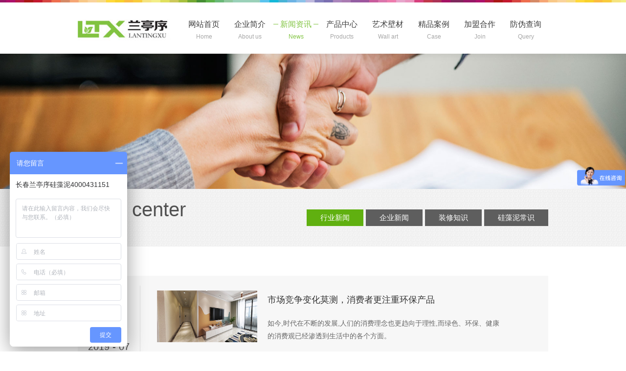

--- FILE ---
content_type: text/html
request_url: http://ltxgzn.com/list/9/index10.htm
body_size: 6845
content:

<!doctype html>
<html lang="zh-CN">
<head>
<meta http-equiv="X-UA-Compatible" content="IE=edge, chrome=1">
<meta charset="utf-8">
<meta name="viewport" content="width=device-width,initial-scale=1.0,minimum-scale=1.0, maximum-scale=1.0, user-scalable=no">
<meta name="renderer" content="webkit|ie-comp|ie-stand"/>
<meta name="format-detection" content="telephone=no"/>
    <title>行业新闻 - 硅藻泥招商,硅藻泥加盟|长春市兰亭序吉硅藻新材料有限公司</title>
    <meta name="keywords" content=",兰亭序硅藻泥,硅藻泥招商,硅藻泥加盟,硅藻泥代理,艺术壁材,艺术漆,硅藻泥厂家,长春贝壳粉,硅藻砖,长春兰亭序硅藻泥" />
    <meta name="description" content="长春市兰亭序吉硅藻新材料有限公司,拥有完整的产品链，产品包括硅藻泥、贝壳粉、丝网印系列、原生态系列
硅藻砖、净味宝、除醛宝、硅藻脚垫,艺术壁材,艺术漆等，几乎可以满足消费者对于硅藻泥系列产品的需求。长春兰亭序硅藻泥,品质优良,竭诚为您服务!
" />
<link type="text/css" rel="stylesheet" href="/templates/cn/css/slick.css"/>
<link type="text/css" rel="stylesheet" href="/templates/cn/css/slick-theme.css"/>
<link type="text/css" rel="stylesheet" href="/templates/cn/css/bootstrap.css"/>
<link type="text/css" rel="stylesheet" href="/templates/cn/css/owl.carousel.css"/>
<link type="text/css" rel="stylesheet" href="/templates/cn/css/owl.theme.css"/>
<link type="text/css" rel="stylesheet" href="/templates/cn/css/animate.min.css" />
<link type="text/css" rel="stylesheet" href="/templates/cn/style.css"/>
<script type="text/javascript" src="/templates/cn/js/jquery-1.12.4.min.js"></script>
<!--[if lt IE 9]>
    <script src="https://oss.maxcdn.com/libs/html5shiv/3.7.0/html5shiv.js"></script>
    <![endif]-->
<!--[if lte IE 8]>
    <noscript>
        <style>.html5-wrappers {
            display: none !important;
        }</style>
        <div class="ie-noscript-warning">您的浏览器禁用了脚本，请<a href="">查看这里</a>来启用脚本!或者<a href="/?noscript=1">继续访问</a>.
        </div>
    </noscript>
    <![endif]-->
    
</head>
<body>
    <!--pc top-->
<header class="top1">
	<div class="bg"><img src="/templates/cn/images/p1.jpg"></div>
  <div class="container clearfix">
    <div class="logo"><a href="/"><img src="/upload/images/20180830/logo3382763.jpg"></a></div>
    <ul class="menu">
        
                <li class="nli" id="nav_1">
                    <span><a href="/" target="_self" data-n="1"><i></i><h1>网站首页</h1><i></i><h2>Home</h2></a></span>            
                </li>
	        
                <li class="nli" id="nav_2">
                    <span><a href="/page/13.htm" target="_self" data-n="2"><i></i><h1>企业简介</h1><i></i><h2>About us</h2></a></span>
                                  
                </li>
	        
                <li class="nli" id="nav_3">
                    <span><a href="/list/9/" target="_self" data-n="3"><i></i><h1>新闻资讯</h1><i></i><h2>News</h2></a></span>
                                  
                </li>
	        
                <li class="nli" id="nav_4">
                    <span><a href="/list/18/" target="_self" data-n="4"><i></i><h1>产品中心</h1><i></i><h2>Products</h2></a></span>
                                  
                </li>
	        
                <li class="nli" id="nav_5">
                    <span><a href="/list/5/" target="_self" data-n="5"><i></i><h1>艺术壁材</h1><i></i><h2>Wall art</h2></a></span>
                                  
                </li>
	        
                <li class="nli" id="nav_6">
                    <span><a href="/list/6/" target="_self" data-n="6"><i></i><h1>精品案例</h1><i></i><h2>Case</h2></a></span>
                                  
                </li>
	        
                <li class="nli" id="nav_7">
                    <span><a href="/page/21.htm" target="_self" data-n="7"><i></i><h1>加盟合作</h1><i></i><h2>Join</h2></a></span>
                                  
                </li>
	        
                <li class="nli" id="nav_8">
                    <span><a href="http://www.xf12315.net/QRtp/ltx151207/?from=singlemessage&isappinstalled=0" target="_blank" data-n="8"><i></i><h1>防伪查询</h1><i></i><h2>Query</h2></a></span>
                                  
                </li>
	        
    </ul>
  </div>
</header>
<header class="top2 clearfix">
  <div class="container">
    <div class="logo"><a href="/"><img src="/upload/images/20180830/logo3382763.jpg"></a></div>
    <div class="menuph clearfix" id="menuph">
      <div class="point" id="mbtn"> <span class="navbtn"></span> </div>
    </div>
  </div>
</header>
<!-- ph下拉 -->
<div class="xialaph"> 
<!--   一级 -->
    <ul class="ul1">
        
                <li class="l1"><a href="/index.htm" target="_self">网站首页<i>Home</i></a></li>
	        
                <li class="l1"><a href="/page/13.htm" target="_self">企业简介<i>About us</i></a></li>
	        
                <li class="l1"><a href="/list/9/" target="_self">新闻资讯<i>News</i></a></li>
	        
                <li class="l1"><a href="/list/18/" target="_self">产品中心<i>Products</i></a></li>
	        
                <li class="l1"><a href="/list/5/" target="_self">艺术壁材<i>Wall art</i></a></li>
	        
                <li class="l1"><a href="/list/6/" target="_self">精品案例<i>Case</i></a></li>
	        
                <li class="l1"><a href="/page/21.htm" target="_self">加盟合作<i>Join</i></a></li>
	        
                <li class="l1"><a href="http://www.xf12315.net/QRtp/ltx151207/?from=singlemessage&isappinstalled=0" target="_blank">防伪查询<i>Query</i></a></li>
	        
  </ul>
</div>
    
       

<div class="pz_banner"> 
	<div class="banner"><img src="/upload/images/20180830/p1651719036.jpg"></div>
</div>
<script>
    $('#nav_3').addClass('hover');
</script>

<main class="pz_main">
        <div class="c_0100_2">
        <div class="container">
            <div class="row clearfix">
		        <div class="l_6 wow fadeInUp"><h1>News center</h1><h2>新闻资讯</h2></div>
		        <ul class="r_7 clearfix  wow fadeInUp">
                    
		                    <li id="left_9"><a href="/list/9/" target="_self">行业新闻</a></li>
	                    
		                    <li id="left_10"><a href="/list/10/" target="_self">企业新闻</a></li>
	                    
		                    <li id="left_11"><a href="/list/11/" target="_self">装修知识</a></li>
	                    
		                    <li id="left_12"><a href="/list/12/" target="_self">硅藻泥常识</a></li>
	                    
		        </ul>
	        </div>
	    </div>
    </div>
	<div class="babyser hidden-lg hidden-md">
        <div class="container">
            <h2 id="mright">行业新闻
                <img src="/templates/cn/images/product3.png" alt="" width="17" height="17" class="imgr">
            </h2>
        </div>
        <!--phone 侧导航-->
        <div class="pz_SideLayerph" id="lay2">
            
                    <li class="l1"><div class="container"><h3><a href="/list/9/" target="_self">行业新闻</a></h3></div></li>
	            
                    <li class="l1"><div class="container"><h3><a href="/list/10/" target="_self">企业新闻</a></h3></div></li>
	            
                    <li class="l1"><div class="container"><h3><a href="/list/11/" target="_self">装修知识</a></h3></div></li>
	            
                    <li class="l1"><div class="container"><h3><a href="/list/12/" target="_self">硅藻泥常识</a></h3></div></li>
	            
        </div>
    </div>
<script>
    if ($('.r_7 li').length < 1) {
        $('.r_7').hide();
        $('.pz_SideLayerph').remove();
        $('#mright .imgr').hide();
    } else {
        $('#left_9').addClass('hover');
    }
</script>
	<div class="c_19">
	    <div class="container">
	        <div class="row">
		        <ul class="c_39">
                    
		                    <li class="clearfix wow fadeInUp"><a href="/list/9/578.htm">
				                <div class="l_13" data-date="2019-07-22"></div>
				                <span><img src="/upload/images/20190722/QQ截图201907170930026924747.png"></span>
				                <div class="r_13">
					                <h1>市场竞争变化莫测，消费者更注重环保产品</h1>
					                <h2>如今,时代在不断的发展,人们的消费理念也更趋向于理性,而绿色、环保、健康的消费观已经渗透到生活中的各个方面。
</h2>
					                <h3></h3>
				                </div>
			                </a></li>
	                    
		                    <li class="clearfix wow fadeInUp"><a href="/list/9/577.htm">
				                <div class="l_13" data-date="2019-07-22"></div>
				                <span><img src="/upload/images/20190722/QQ截图201907170927063871316.png"></span>
				                <div class="r_13">
					                <h1>硅藻泥有哪些发展的优势，它做到了什么？</h1>
					                <h2>硅藻泥自2003年引入我国以来，经过差不多15年的发展，体系和功能都已经相对完善。</h2>
					                <h3></h3>
				                </div>
			                </a></li>
	                    
		                    <li class="clearfix wow fadeInUp"><a href="/list/9/574.htm">
				                <div class="l_13" data-date="2019-07-16"></div>
				                <span><img src="/upload/images/20190716/QQ截图201907120933142061682.png"></span>
				                <div class="r_13">
					                <h1>吉林省长春市硅藻泥代理招商加盟哪家好？</h1>
					                <h2>硅藻泥在国外，硅藻泥壁材的使用已经逐渐取代传统的乳胶漆和壁纸，成为国外家装市场的首选环保功能性生态壁材。在国内，硅藻泥壁材的市场也正朝着稳步上升发展趋势，硅藻泥这个天然环保又具有节能与功能性的朝阳行业势必会掀动新一轮的生态内墙改革。
</h2>
					                <h3></h3>
				                </div>
			                </a></li>
	                    
		                    <li class="clearfix wow fadeInUp"><a href="/list/9/567.htm">
				                <div class="l_13" data-date="2019-07-09"></div>
				                <span><img src="/upload/images/20190709/13646028.jpg"></span>
				                <div class="r_13">
					                <h1>长春硅藻泥加盟哪家好呢？</h1>
					                <h2>作为新型环保材料的先驱者，兰亭序硅藻泥优势明显，兰亭序硅藻泥迎合市场，品牌优势明显，行业标准起草单位。企业定位高端，在硅藻泥行业独树一帜，如此高瞻远瞩，让兰亭序硅藻泥加盟从起始就是优势明显。</h2>
					                <h3></h3>
				                </div>
			                </a></li>
	                    
		                    <li class="clearfix wow fadeInUp"><a href="/list/9/563.htm">
				                <div class="l_13" data-date="2019-07-06"></div>
				                <span><img src="/upload/images/20190706/E22FF7699110218498781D88928514A16690604.jpg"></span>
				                <div class="r_13">
					                <h1>加盟硅藻泥厂家需要注意哪些问题？</h1>
					                <h2>目前，硅藻泥的发展空间巨大。可以说，国内硅藻泥行业还没有一个品牌具备领军行业的能力，为此留出更大的竞争空间。不少投资者讲眼光投向了这一领域，纷纷选择加盟。那么，加盟硅藻泥厂家需要注意哪些问题呢?下面，小编带大家了解一下：</h2>
					                <h3></h3>
				                </div>
			                </a></li>
	                    
			    </ul>
		        <div class="pageBtn">
 
<a class="a1" href="/list/9/"></a>
<a class="a2" href="/list/9/index9.htm"></a>
<a href="/list/9/">1</a><a href="/list/9/index2.htm">2</a><a href="/list/9/index3.htm">3</a><a href="/list/9/index4.htm">4</a><a href="/list/9/index5.htm">5</a><a href="/list/9/index6.htm">6</a><a href="/list/9/index7.htm">7</a><a href="/list/9/index8.htm">8</a><a href="/list/9/index9.htm">9</a><a class="hover">10</a><a href="/list/9/index20.htm">...</a>
<a href="/list/9/index11.htm" class="a2 last2"></a>
<a href="/list/9/index35.htm" class="a1 last"></a>

</div>
<div class="pageBtn_ph">
 
<a class="a1" href="/list/9/"></a>
<a class="a2" href="/list/9/index9.htm"></a>
<span>10/35</span>
<a href="/list/9/index11.htm" class="a2 last2"></a>
<a href="/list/9/index35.htm" class="a1 last"></a>

</div>
		    </div>
		</div>
	</div>
    <script>
        $('.c_39 li').each(function () {
            var ndate = $(this).find('.l_13').attr('data-date').split('-');
            $(this).find('.l_13').html('<h1>' + ndate[2] + '</h1><h2>' + ndate[0] + ' - ' + ndate[1] + '</h2>');
            $(this).find('.r_13 h3').html(ndate[0] + '-' + ndate[1] + '-' + ndate[2]);
        })
    </script>
</main>
 
    
    <footer class="footBox">
	<div class="container clearfix">
	<div class="row">
		<div class="l_4">
			<h1>联系我们:</h1>
			<span></span>
			<h2>400-0431-151</h2><h3>兰亭序硅藻泥加盟热线</h3><div class="l_5"><span class="span"><img src="/templates/cn/images/p69.png"/></span><h4>早8:00-晚16:45</h4></div><h3>联系电话：0431-81889559&nbsp;</h3><h3>&nbsp; &nbsp; &nbsp; &nbsp; &nbsp; &nbsp; &nbsp; &nbsp; 18686453310</h3><h3>邮箱：ltxgzn@126.com</h3><h3>地址：长春市绿园区西新工业园</h3>
		</div>
		<div class="c_10">
			<h1>加盟咨询:</h1>
			<span></span>
			<div class="c_12">
                <script src="/Include/js/checkform.js"></script>
                <form action="/subform.aspx" onsubmit="return checkForm(this)" method="post" enctype="multipart/form-data">
                <input type="hidden" name="node" value="1" /><input type="hidden" name="biao" value="pz_message" />
			    <div class="c_11">
				    <h1>真实姓名:</h1>
				    <i>*</i>
				    <input type="text" name="xingming" title="真实姓名~!">
			    </div>
			    <div class="c_11">
				    <h1>代理地区:</h1>
				    <i>*</i>
				    <input type="text" name="diqu" title="代理地区~!">
			    </div>
			    <div class="c_11">
				    <h1>联系电话:</h1>
				    <i>*</i>
				    <input type="text" name="dianhua" title="联系电话~m!">
			    </div>
			    <div class="c_11">
				    <h1>详细地址:</h1>
				    <i>*</i>
				    <input type="text" name="dizhi" title="详细地址~!">
			    </div>
			    <div class="c_11" id="c_11">
				    <h1>需求留言:</h1>
				    <i>*</i>
				    <textarea name="content" title="需求留言~!"></textarea>
			    </div>
			    <input type="submit" value="提交" class="btn2">
			    <input type="reset" value="重新填写" class="btn1">
                </form>
			</div>
		</div>
		<div class="r_6 clearfix">
			<span><p><img src="/templates/cn/images/p193.png"/></p></span>
			<h1>扫一扫关注!<i>官方微信公众帐号</i></h1>
			<div class="share">
				<div class="bdsharebuttonbox"><a href="#" class="bds_sqq" data-cmd="sqq" title="分享到QQ好友"></a><a href="#" class="bds_weixin" data-cmd="weixin" title="分享到微信"></a><a href="#" class="bds_tsina" data-cmd="tsina" title="分享到新浪微博"></a><a href="#" class="bds_qzone" data-cmd="qzone" title="分享到QQ空间"></a><a href="#" class="bds_renren" data-cmd="renren" title="分享到人人网"></a></div>
				<script>window._bd_share_config = { "common": { "bdSnsKey": {}, "bdText": "", "bdMini": "2", "bdMiniList": false, "bdPic": "", "bdStyle": "0", "bdSize": "16" }, "share": {} }; with (document) 0[(getElementsByTagName('head')[0] || body).appendChild(createElement('script')).src = 'http://bdimg.share.baidu.com/static/api/js/share.js?v=89860593.js?cdnversion=' + ~(-new Date() / 36e5)];</script><h1>一键分享</h1>
			</div>
		</div>
		</div>
	</div>
	<div class="c_13"><h1><p>版权所有<a href="http://www.ltxgzn.com/ff0000/login.aspx" target="_blank">：</a> 长春市兰亭序吉硅藻新材料有限公司 &nbsp; &nbsp; <a href="https://beian.miit.gov.cn/" target="_blank">&nbsp;吉ICP备12001314号-1</a></p><script>
var _hmt = _hmt || [];
(function() {
  var hm = document.createElement("script");
  hm.src = "https://hm.baidu.com/hm.js?c5b48994d1accf8b32f0dd972ca26ce5";
  var s = document.getElementsByTagName("script")[0]; 
  s.parentNode.insertBefore(hm, s);
})();
</script></h1></div>
 </footer>
    <script type="text/javascript" src="/templates/cn/js/slick.min.js"></script>
    <script type="text/javascript" src="/templates/cn/js/respond.src.js"></script>
    <script type="text/javascript" src="/templates/cn/js/jquery.hoverIntent.js"></script>
    <script type="text/javascript" src="/templates/cn/js/owl.carousel.js"></script>
    <script type="text/javascript" src="/templates/cn/js/wow.min.js"></script>
    <script type="text/javascript" src="/templates/cn/js/jquery.SuperSlide.2.1.1.js"></script>
    <script type="text/javascript" src="/templates/cn/js/common.js"></script>
    <script>
        $(function () {
            wow = new WOW({
                boxClass: 'wow',
                animateClass: 'animated',
                offset: 0,
                mobile: false,
                live: true
            })
            wow.init();
        });
    </script>
    
     
</body>
</html>


--- FILE ---
content_type: text/css
request_url: http://ltxgzn.com/templates/cn/style.css
body_size: 20121
content:
c_26@charset "utf-8";
/* CSS Document */
/*切图：yf*/
html{ overflow-x:hidden; overflow-y:auto;}
body{background-color:#fff;}
*{ padding:0; margin:0;}
ul,ol,li,dl,dd,dt{ list-style-type:none; line-height:normal;}
body, button, input, select, textarea{ font-family:'Microsoft yahei' ,Arial; font-size:12px;}
code, kbd, pre, samp { font-family:'Microsoft yahei' ,Arial;}
address, caption, cite, code, dfn, em, th, var {
	font-style: normal;
	font-weight: normal;
}
a{ text-decoration:none; color:#333;
        transition: all 0.5s linear;
   -moz-transition: all 0.5s linear;
-webkit-transition: all 0.5s linear;
     -o-transition: all 0.5s linear;
-webkit-tap-highlight-color:rgba(0, 0, 0, 0);
-webkit-tap-highlight-color: transparent;
}
a:hover{color:#333; cursor:pointer;}
img{border:0; max-width:100%;}
table { border-collapse: collapse; border-spacing: 0; }
h1,h2,h3,h4,h5,h6{ margin:0; font-weight:normal; font-family:'Microsoft yahei' ,Arial;}
h1{font-size:36px;}
h2{font-size:24px;}
h3{font-size:22px;}
h4{font-size:18px;}
h5{font-size:14px;}
h6{font-size:12px;}
input,table,tr,td{ margin:0; padding:0; border:none;}
button,table{ border:none; background:none; margin:0; padding:0;}
select{ margin:0; padding:0; font-family:'Microsoft yahei' ,Arial;}
textarea{ resize:none; outline:0;}
input{ outline:0;}
article,aside,dialog,footer,header,section,footer,nav,figure,menu{display:block}
i{font-style:normal;}




@media screen and (max-width:1450px){
	.row{margin:0;}
}
/*首页 */
.bg{height:7px;}
.bg img{width:100%; height:auto; display: inherit;}

.top1{width:100%; height:110px; background-color:#fff; box-shadow: 0 0px 17px  rgba(0,0,0,0.1); position: absolute; top:0; left: 0; z-index: 1000;}
.top1 .logo{width:211px; height:88px; float:left; margin-top:11px;}
.top1.active{  position: fixed; top:0;height:100px;} 
.top1 .logo img{width:100%; height:auto;}
.top1 .menu{float:right;}
.top1 .menu>li{float:left; font-size:16px; margin-left:18px; position:relative;}
.top1 .menu>li:first-child{margin-left:0;}
.top1 .menu>li>span>a{ display: block; padding:34px 0 28px 0 ; }
.top1 .menu>li>span>a i{display:inline-block; width:13px; height:1px; background-color:#81c33f; margin-bottom:5px; opacity: 0;}
.top1 .menu>li>span>a h1{font-size:16px; color:#3d3d3d; display: inline-block; margin:0 9px;}
.top1 .menu>li>span>a h2{width:100%; text-align: center; font-size:12px; color:#a5a5a5; margin-top:10px;}

.top1.active .menu>li{margin-left:20px;}
.top1.active .logo{width:180px; height:auto;-webkit-transition: all .3s ease-out 0s;
    -moz-transition: all .3s ease-out 0s;
    -ms-transition: all .3s ease-out 0s;
    -o-transition: all .3s ease-out 0s;
    transition: all .3s ease-out 0s;}
.top1.active .menu .sub{top:92px;}
.top1.active .menu>li>span>a{padding:29px 0 23px 0 ;}
.top1 .menu>li:hover>span>a i{opacity:1;}
.top1 .menu>li:hover>span>a h1{color:#81c441;}
.top1 .menu>li:hover>span>a h2{color:#81c441;}
.top1 .menu>li.hover>span>a i{opacity:1;}
.top1 .menu>li.hover>span>a h1{color:#81c441;}
.top1 .menu>li.hover>span>a h2{color:#81c441;}
.menu .sub{ display: none; position: absolute; width: 130px; left: 50%; top: 105px; margin-left: -65px ;}
.menu .sub ul{ float: left; width: 100%; display: block;  background-color:rgba(128,195,64,0.7);padding: 10px 14px;}
.menu .sub li{ padding: 10px 0; color: #fff; font-size: 14px; line-height: 20px; border-bottom: rgba(255,255,255,0.1) solid 1px; text-align: center;}
.menu .sub li:last-child{ border-bottom: 0;}
.menu .sub li a{color: #fff; text-transform: uppercase; opacity: 0.8;}
.menu .sub li:hover a{ opacity:1;}


/*手机头*/
.top2{width:100%; height:60px;background-color:#fff;display: none; box-shadow: 0 0px 17px  rgba(0,0,0,0.1); }
.top2 .logo{ height:60px; float:left;}
.top2 .logo img{height:60px; width:auto;}
@media screen and (min-width:1400px){
	.top1 .container{padding:0;}
}
@media screen and (max-width:1399px){
.top1 .menu>li{margin-left:2px;}
.top1 .menu>li>span>a i{width:10px;}
.top1 .menu>li>span>a h1{margin:0 4px;}
.top1 .logo{width:190px;}
.top1.active .menu>li{margin-left:4px;}
}
@media screen and (max-width:1199px){
    .top2{ display:block;}
	.top1{ display:none;}

}



/*下拉*/
.menuph{
    float:right;
    margin:10px 0 0 0;
    cursor: pointer;
    width: 40px;
    height: 40px;
    text-align: center;
}
.menuph .point
{
    display: inline-block;
    width: 28px;
    height: 22px;
    margin-top: 10px;
    position: relative;
}
.menuph .point:hover .navbtn,
.menuph .point:hover .navbtn::after,
.menuph .point:hover .navbtn::before
{
    width: 28px;
}
.menuph .navbtn
{
    position: absolute;
    top: 10px;
    right: 0;
    display: inline-block;
    width: 21px;
    height: 1px;
    -webkit-transition: all .3s ease-out 0s;
    -moz-transition: all .3s ease-out 0s;
    -ms-transition: all .3s ease-out 0s;
    -o-transition: all .3s ease-out 0s;
    transition: all .3s ease-out 0s;
    background: #81c441;
}
.menuph .navbtn::after,
.menuph .navbtn::before
{
    position: absolute;
    right: 0;
    display: inline-block;
    width: 28px;
    height: 1px;
    content: '';
    -webkit-transition: all .3s ease-out 0s;
    -moz-transition: all .3s ease-out 0s;
    -ms-transition: all .3s ease-out 0s;
    -o-transition: all .3s ease-out 0s;
    transition: all .3s ease-out 0s;

    background: #81c441;
}
.menuph .navbtn::after
{
    top: -11px;
}
.menuph .navbtn::before
{
    top: 10px;
}
.menuph .point.active .navbtn{
    background: transparent;
}
.menuph .point.active .navbtn::after{
    -webkit-transform: rotate(45deg);
    -moz-transform: rotate(45deg);
    -ms-transform: rotate(45deg);
    -o-transform: rotate(45deg);
    transform: rotate(45deg);
    top: 0px;
}
.menuph .point.active .navbtn::before
{
    -webkit-transform: rotate(-45deg);
    -moz-transform: rotate(-45deg);
    -ms-transform: rotate(-45deg);
    -o-transform: rotate(-45deg);
    transform: rotate(-45deg);
    top: 0px;
}


/*手机下拉*/
.xialaph{
    position: absolute;
    top: 60px;
    left: 0;
    width: 100%;
    padding-bottom: 20px;
    display: none;
    z-index: 1029;
    background: #fff;
	text-align: center;
}
.xialaph li{border-top:1px solid rgba(0,0,0,0.1);}
.xialaph li:last-child{border-bottom:1px solid rgba(0,0,0,0.1);}
.xialaph li a{
    display: block;
    color: #333;
    font-size: 14px;
    font-weight: bold;
    line-height: 50px;
}
.xialaph li a i{margin-left:5px; font-size:12px; opacity: 0.6;}
@media screen and (max-width:1199px){
	.top2{background-color:#fff;}
}

/*banner*/
.pz_banner{position:relative;}
.slide1{ margin:0;width: 100%;}
.slide1 .slick-slide{ width:100%; padding:0;}
.slide1 img{ width:100%;}
.dian{width:100%; text-align: center;position: absolute; top:95%;}
 .dian .slick-dots{display:inline-block;position:static ; padding:0 10px; border-radius: 100px; background-color:rgba(0,0,0,0.4); width: auto;}
 .dian .slick-dots li{display:inline-block; width:10px; height:10px; border-radius: 5px; background-color:#fff; margin:6px 10px;}
.dian .slick-dots li.slick-active{background-color:#71b800;}
@media screen and (max-width:991px){
	.dian{top:90%;}
}	
@media screen and (max-width:767px){
	.dian{top:87%;}
	.dian .slick-dots{padding:0 5px;}
	.dian .slick-dots li{width:7px; height:7px;}
}	



/*main*/
.c_0100{background-color:#fafafa; padding:66px 0 95px 0;}
.c_1{position:relative;}
.l_1{float:left; width:55.42%; margin-left:6.14%;}
.l_1 li{float:left; text-align: center; width:25%; border-right:1px solid #e8e8e8;}
.l_1 li:last-child{border-right:0;}
.l_1 li span{width:70px; height:70px; display: block; margin:auto;}
.l_1 li span img{width:100%; height:auto;}
.l_1 li .span_2{display:none;}
.l_1 li:hover .span_1{display:none;}
.l_1 li:hover .span_2{display:block;}
.l_1 li h1{font-size:14px; color:#6e6e6e; margin-top:15px;}

.r_1{width:31.428%;box-shadow: 0 0px 17px  rgba(0,0,0,0.1); position: absolute; top:-200px; right:6.785%; background-color:#fff; padding:2% 2% 3% 3%;}
.r_1 h1{ font-size:24px; color:#3d3e42; font-weight:bold; text-transform: uppercase;}
.r_1 h2{font-size:18px; color:#3d3e42; margin-top:10px;}
.r_1 span{width:37px; height:4px; background-color:#82c341; display: inline-block; margin-top:17px;}
.r_1 h3{ font-size:14px; color:#6e6e6e; line-height: 26px;overflow : hidden;
text-overflow: ellipsis;
display: -webkit-box;
-webkit-line-clamp: 4;
-webkit-box-orient: vertical;
	margin-top:20px;}
.r_1 a{ width:127px; height:36px; text-align: center; line-height: 36px; background-color:#82c341; display: inline-block; margin-top:23px; font-size:14px; color:#fff; text-transform: uppercase;}

@media screen and (max-width:991px){
	.c_0100{padding:20px 0 0 0;}
	.r_1{position:static; width:100%;background-color:#fafafa;box-shadow: 0 0px 0px  rgba(0,0,0,0); text-align: center; margin-top:20px;}
	.l_1{float:none; width: 100%; margin-left:0;}
}	
@media screen and (max-width:767px){
	.l_1 li span{width:40px; height:40px;}
	.l_1 li h1{font-size:12px; margin-top:10px;}
	.r_1 h1{font-size:18px;}
	.r_1 h2{font-size:14px; margin-top:10px;}
	.r_1 span{margin-top:10px;}
	.r_1 h3{font-size:12px; line-height: 22px; margin-top:10px; text-align: justify;}
	.r_1 a{width:100px; height:26px; line-height: 26px; margin-top:10px; font-size:12px;}
}

/*  */

.title{margin-top:60px;text-align: center; background-image: url(images/p20.png); background-repeat: no-repeat; background-position: center 10px;}
.title h1{font-size:48px; color:#111111; font-family: Arial;}
.title h2{font-size:14px; color:#b6b6b6; font-family: Arial; margin-top:10px; text-transform: uppercase;}
.title h3{font-size:18px; color:#323232; margin-top:10px; letter-spacing: 1.5px;}


.l_2{width:51%;background-color:#f6f6f6; margin-top:50px; display: inline-block;}
.l_2 span{width:48%; float:left; position: relative;}
.l_2 span .img_box{ float:left; width:100%; padding-bottom:105%; overflow:hidden; position:relative;}
.l_2 span img{width:auto; height:100%; max-width:initial; position:absolute; left:0; top:0;}
.l_2 span h1{font-size:18px; color:#fff;position: absolute; bottom:8%; right:8%; text-align: right;}

.l_2 span h1 i{display:block; font-size:46px; color:#fff; font-family: Arial; font-weight: bold; }

.r_2{width:52%; float:right; padding:50px 3.5% 0 3.5%;}
.r_2 h1{font-size:16px; color:#000;line-height: 30px; font-weight:bold;}
.r_2 h2{font-size:14px; color:#666; line-height: 28px;overflow : hidden;
text-overflow: ellipsis;
display: -webkit-box;
-webkit-line-clamp: 4;
-webkit-box-orient: vertical;
margin-top:40px;
}
.l_2 .slick-prev{width:43px; height:43px; background-image: url(images/p16.png); background-repeat: no-repeat; background-position: center; left:370px; top:auto; bottom:20px;}
.l_2 .slick-next{width:43px; height:43px; background-image: url(images/p17.png); background-repeat: no-repeat; background-position: center; right:238px; top:auto;bottom:20px;}
.l_2 .slick-prev:hover{ background-image: url(images/p19.png); }
.l_2 .slick-next:hover{ background-image: url(images/p18.png); }

.r_3{float:right; width:46.85%;padding-top:40px;}
.r_3 li{margin-top:10px;  background-color:#f6f6f6; padding:15px 3.81%;}
.r_3 li span{width:16%;  float:left; border:1px solid #e8e8e8; padding:1px;}
.r_3 li span .img_box{ float:left; width:100%; padding-bottom:55%; overflow:hidden; position:relative;}
.r_3 li span img{width:auto; min-width:100%; height:100%; max-width:initial; position:absolute; left:0; top:0;}
.r_3 li p{float:left; width:1px; height:53px; background-color:#c5c5c5; margin-left:25px; margin-right:20px;}
.r_3 li h1{ font-size:15px; color:#000; line-height: 28px; font-weight: bold; }
.r_3 li h1 i{font-size:14px; font-weight: normal; display: block; white-space: nowrap; text-overflow: ellipsis;  overflow: hidden;}
.r_3 li:hover{background-color:#82c341;}
.r_3 li:hover h1{color:#fff;}
.r_3 li:hover p{background-color:#fff; opacity: 0.5;}
.r_3 li:hover span{border:1px solid #99d260;}

@media screen and (max-width:1399px){
	.title{margin-top:35px;}
	.r_2{ padding:20px 3.5% 0 3.5%;}
	.r_2 h2{margin-top:20px;}
	.r_3{margin-top:5px;}
	.r_3 li{padding:4px 3.81% ; margin-top:5px;}
	.r_3 li span{width:21.5%;}
	.r_3 li p{height:50px; margin-top:2px;}
	.r_3 li h1{font-size:14px; line-height: 25px;}
	.r_3 li h1 i{font-size:12px;}
	.l_2 .slick-dots {bottom:0;}
	.l_2 .slick-dots li{width:8px; height:8px; border-radius: 4px; background-color:#aaaaaa; }
	.l_2 .slick-dots li.slick-active{background-color:#82c341;}
	.l_2 .slick-prev{display:none !important;}
	.l_2 .slick-next{display:none !important;}	
}
@media screen and (max-width:991px){
	.title{margin-top:30px;}
	.title h1{font-size:30px;}
	.title h3{font-size:16px;}
	.l_2{margin-top:20px; width:100%;}
	.l_2 span{width:30%;}
	.r_2{width:70%;}
	.r_3{width:100%; padding-top:10px;}
	.r_3 li p{height:82px;}
	.r_3 li h1{margin-top:20px;}
	.r_3 li{padding:4px 2%;}
}
@media screen and (max-width:767px){
	.title{margin-top:20px;}
	.title h1{font-size:18px;}
	.title h2{font-size:12px; margin-top:5px;}
	.title h3{font-size:14px; margin-top:5px;}
	.l_2 span{width:100%;}
	.r_2{width:100%;padding:10px 3.5% 15px 3.5%;}
	.r_2 h1{font-size:14px; line-height: 20px; }
	.r_2 h2{margin-top:5px; line-height: 20px; font-size:12px;}
	.r_3 li span{width:150px; margin-right:10px;}
	.r_3 li p{display: none;}
	.r_3 li h1{margin-top:15px; line-height:16px; font-size: 12px;}
	.r_3 li h1 i{margin-top:10px;}
}
/**/

.c_0100_1{width:100%; height:auto; margin-top:70px; margin-bottom:222px;}
.c_0100_1>img{width:100%; height:auto;}
.c_2{height:100%; width:100%; background-color:rgba(0,0,0,0.5);text-align: center;  padding-bottom:259px;}
.c_2 h1{font-size:48px; color:#fff; margin-top:50px; font-family: Arial;}
.c_2 h2{font-size:14px; color:#ecebea; margin-top:15px; text-transform: uppercase;font-family: Arial; letter-spacing: 1px;}
.c_2 h3{color:#fff; font-size:18px; margin-top:10px;}
.c_2 span{width:35px; height:35px; display: inline-block; margin-top:30px;}

.c_4{margin-top:-405px;}
.c_3{ box-shadow: 0 1px 18px  rgba(0,0,0,0.25); padding:53px 3.357%; background-color:#fff;}
.c_3 li{float:left; width:32.33%; margin-right:1.5%; position: relative;}
.c_3 li>img{width:100%; height:auto;}
.c_3 li:nth-child(3n){margin-right:0;}
.c_3_1{position:absolute; top:0; left:0; width:100%; height:100%; background-color:rgba(102,165,35,0.7); padding:0 12%; text-align: center; display: none;}
.c_3_1 h1{font-sizez;24px; color:#fff; padding-top:70px;}
.c_3_1 h2{font-size:14px; color:#fff; line-height: 27px; margin-top:20px;overflow : hidden;
text-overflow: ellipsis;
display: -webkit-box;
-webkit-line-clamp: 3;
-webkit-box-orient: vertical;;}
.c_3_1 span{display:inline-block; width:38px; height:38px; margin-top:30px;}
.c_3_1 span img{width:100%; height:auto}
.c_3 li:hover .c_3_1{display:block;}

@media screen and (max-width:1399px){
	.c_3_1 h1{padding-top:20px;font-size:30px;}
	.c_3_1 h2{margin-top:15px; line-height: 24px;}
}
@media screen and (max-width:991px){
	.c_2 h1{margin-top:15px;}
	.c_0100_1{margin-top:40px; }
	.c_4{margin-top:-320px;}
	.c_3_1 h1{padding-top:10px;font-size:20px;}
	.c_3_1 h2{margin-top:10px; line-height: 20px;}
	.c_3_1 span{margin-top:10px;}
	.c_2{padding-bottom:150px;}
}
@media screen and (max-width:767px){
	.c_2{padding-bottom:70px;}
	.c_4{ width:100%; margin:auto; left: 0; margin-top:-50px;}
	.c_2 h1{font-size:28px;}
	.c_2 h2{font-size:12px; margin-top:10px;}
	.c_2 h3{font-size:14px;}
	.c_2 span{width:25px; height:25px; margin-top:15px;}
	.c_3{padding:15px 3.357% }
	.c_3 li>span{display:block;width:130px; float:left; margin-right:10px;}
	.c_3 li{background-color:rgba(102,165,35,0.7);width:100%; margin-top:10px;}
	.c_0100_1{margin-top:20px; margin-bottom:0;}
	.c_3_1{position:static; display:block; background-color:rgba(0,0,0,0); text-align: left;}
	.c_3_1 span{display:none;}
	.c_3_1 h1{font-size:16px;}
	.c_3_1 h2{font-size:12px; margin-top:5px;}
	.c_3_1 span{width:30px; height:30px;}
}


/**/
.c_5{padding-top:43px;  width:100%; text-align: center;}
.c_5 li{ margin-top:20px;width:10.2%; display: inline-block; text-align: center; border-right:1px dashed #dedede; box-sizing: border-box;}
.c_5 li:last-child{border-right:none; width:7.8%;}
.c_5 li:first-child{ width:7.8%;}
.c_5 li span{width:70px; height:auto; display: block; border:1px solid #c8c9cb; padding:2px; box-sizing: border-box; margin: auto;}
.c_5 li span img{width:100%; height:auto;}
.c_5 li h1{font-size:13px; color:#333; margin-top:10px;}

.c_6{width:100%;  display: none; }
.c_6 .slick-slide>li{float:left; text-align: center; width:100%;}
.c_6 .slick-slide>li span{width:70px; height:auto; display: block; border:1px solid #c8c9cb; padding:2px; box-sizing: border-box; margin:auto;}
.c_6 h1{font-size:13px; color:#333; margin-top:10px;}

 .c_6 .slick-dots{text-align: center; width:100%;}
 .c_6 .slick-dots li{display:inline-block; width:10px; height:10px; border-radius: 5px; background-color:#aaaaaa; margin:6px 10px;}
.c_6 .slick-dots li.slick-active{background-color:#71b800;}

@media screen and (max-width:1399px){
	.c_5{display:none;}
	.c_6{display:block; margin-top:20px;}
}
@media screen and (max-width:991px){
	.c_6 .slick-dots{bottom:-25px;}
}
@media screen and (max-width:767px){
	.c_6{margin-bottom:20px;}
}


/**/
.c_7{ margin-top:50px;}

.c_7 li{float:left; margin-right:0.15625%; margin-top:3px; width:24.88%; position: relative;}
.c_7 li>img{width:100%; height:auto;}
.c_7 li:nth-child(4n){margin-right:0;}
.c_7 .d_7{background-image: url(images/p54.png) ; background-repeat: no-repeat; background-position: center bottom; position: absolute; bottom:0; left:0; padding:0 45px 0 45px; width:100%; height:46px; overflow: hidden;}
.c_7 .d_7 span{float:right; margin-top:10px; width:28px; height:28px;}
.c_7 .d_7 span img{width:100%; height:auto; ;}
.c_7 .d_7 h1{font-size:16px; color:#fff;float:left; width:80%; text-align: left; line-height: 46px;}
.c_7 .d_7 h2{font-size:14px; color:#fff; line-height: 24px; width:70%;float:left; margin-top:0px;display: none;}
.c_7 li:hover .d_7{background-image: url(images/p55.png) ; height:128px;padding-bottom:20px;background-repeat: no-repeat; background-position: right bottom;}
.c_7 li:hover .d_7 h2{display:block;overflow : hidden;
text-overflow: ellipsis;
display: -webkit-box;
-webkit-line-clamp: 2;
-webkit-box-orient: vertical;}
.c_7 li:hover span{margin-top:40px;}

.c_7_1{ margin-top:50px; display: none;}
.c_7_1 li{position:relative; width:98%; margin:auto;}
.c_7_1 li>img{width:100%; height:auto;}
.c_7_1 .d_7{background-image: url(images/p55.png) ; height:128px;padding-bottom:20px;background-repeat: no-repeat; background-position: right bottom;position:absolute;bottom:0; left:0; width:96%; padding: 0 2%;}
.c_7_1 .d_7 span{float:right; margin-top:10px; width:28px; height:28px;}
.c_7_1 .d_7 span img{width:100%; height:auto; ;}
.c_7_1 .d_7 h1{font-size:16px; color:#fff;float:left; width:80%; text-align: left; line-height: 46px;}
.c_7_1 .d_7 h2{font-size:14px; color:#fff; line-height: 24px; width:70%;float:left; margin-top:14px;}

.more{display:block; width:160px; height:41px; border-radius :100px; background-color:#81c43f; line-height: 41px; margin:auto; text-align: center; margin-top:50px;}
.more h1{display:inline-block; font-size:16px; color:#f6ffed;}
.more p{width:18px; height:18px; display: inline-block;  margin-left:10px;}
.more p img{width:100%; height:auto; display: block; margin-top:4px;}
.more:hover h1{color:#fff;}
	
@media screen and (max-width:1399px){
	.c_7_1{display:block;}
	.c_7{display:none;}
	.c_7_1 .d_7{width:100%; height:56px;}
	.c_7_1 .d_7 h1{line-height:16px; margin-top:10px;}
	.c_7_1 .d_7 h2{margin-top:5px;  overflow: hidden;text-overflow:ellipsis;white-space:nowrap;}
	.c_7_1 .d_7 span{  margin-top:0px; margin-right:10px;}
	 .c_7_1 .slick-dots{text-align: center; width:100%;}
 .c_7_1 .slick-dots li{display:inline-block; width:10px; height:10px; border-radius: 5px; background-color:#aaaaaa; margin:6px 10px;}
.c_7_1 .slick-dots li.slick-active{background-color:#71b800;}
}
@media screen and (max-width:991px){
	.c_7_1{margin-top:20px;}
	.more{margin-top:30px;}
}
@media screen and (max-width:767px){
	.more{margin-top:30px; width:100px; height:30px; line-height: 30px;}
	.more h1{font-size:12px;}
	.more p{width:14px; height:14px; margin-left:5px;}
	.more p img{margin-top:2px;}
}

/**/
.c_8{margin-top:60px; width:50%; background-color:#81c43f; position: relative; height:224px; display: inline-block;}
.c_8 a{display:block; width:50%; float:left; text-align: center;margin-top:70px;}
.l_3{display:inline-block;}
.p2{display:none;}
.l_3 span{width:82px; height:82px; border-radius: 41px; background-color:#fff; float:left;}
.l_3 span img{width:51px; height:51px; margin:auto; margin-top:15.5px;}
.l_3:hover .p1{display:none;}
.l_3:hover .p2{display:block;}
.r_4{float:left; margin-left:20px; text-align: left; }
.r_4 h1{font-size:20px; color:#fff; font-weight: bold;}
.r_4 h2{font-size:14px; color:#fff; margin-top:10px;}
.r_4 h3{width:67px; height:21px; border-radius: 50px; border:1px solid #fff; font-size:14px; color:#fff; text-align: center; line-height:21px; margin-top:10px;}
.p3{width:75px; height:76px; display: block; position: absolute; right:-37px; top:50%; margin-top:-38.5px;}
.r_5{width:50%; height:auto; float:right;margin-top:60px;}
.r_5 img{width:100%; height:auto;}

@media screen and (max-width:1399px){
	.c_8{height:159px;}
	.c_8 a {margin-top:40px;}
	.l_3 span{width:60px; height:60px;}
	.l_3 span img{width:30px; height:30px;}
	.r_4 h1{font-size:16px;}
	.r_4 h2{font-size:12px;}
}
@media screen and (max-width:991px){
	.c_8{margin-top:30px;width:100%;}
	.p3{display:none;}
		.l_3 span{width:80px; height:80px;}
	.l_3 span img{width:50px; height:50px;}
	.r_4 h1{font-size:20px;}
	.r_4 h2{font-size:14px;}
	.r_5{width:100%; margin-top:0; float:none;}
	
}

@media screen and (max-width:767px){
	.c_8{margin-top:20px;width:100%;padding-bottom:10px;}
	.c_8 a{margin-top:20px;}
	.p3{display:none;}
	.l_3 .p1{width:50px; height:50px; margin:auto; float:none; display: block;}
	.p2{display:none;}
	.l_3 span img{width:30px; height:30px;margin-top:10px;}
	.r_4{float:none; width:100%; text-align: center; margin:auto; margin-top:10px;}
	.r_4 h1{font-size:16px;}
	.r_4 h2{font-size:12px;}
	.r_4 h3{margin:auto; margin-top:10px;}
}

/**/
.c_9{margin-top:60px; margin-bottom:40px;}
.c_9 li{display:inline-block;text-align: center; margin-right:11.2%;}
.c_9 li:last-child{margin-right:0;}
.c_9 li span{width:74px; height:74px; display: block; margin:auto;}
.c_9 li span img{width:100%; height:auto;}
.c_9 li h1{font-size:16px; color:#9b9b9b;}

@media screen and (max-width:1399px){
	.c_9{margin-bottom:20px;}
	.c_9 li	{margin-right:7.2%;}
}
@media screen and (max-width:991px){
	.c_9 li	{margin-right:3.4%;}
	.c_9{margin-top:20px;}
}

@media screen and (max-width:767px){
	.c_9{margin-top:0px; text-align: center;display: flex;
display: -webkit-flex;
flex-wrap:wrap;
align-items: flex-start;}
	.c_9 li{width:33.3333%; padding-top:20px;}
	.c_9 li span{width:50px; height:50px;}
	.c_9 li h1{font-size:14px;}
	.c_9 li	{margin:0px;}
}
	
	
/*bottom	*/
.footBox{background-color:#f9f9f9; padding-top:55px;}	
.l_4{width:14.4%; float:left; display: inline-block;}	
.l_4 h1{font-size:18px; color:#81c43f; font-weight:bold; border-bottom:1px solid #81c43f; display:inline-block; padding-bottom:13px; }
.l_4>span{width:100%; height:1px ;background-color:#e1e1e1; display: block;}	
.l_4 h2{font-size:24px; color:#494949; font-weight:bold; margin-top:30px;margin-bottom:10px;}
.l_4 h3{font-size:14px; color:#9a9a9a; line-height: 26px;}
.l_5{width:166px; height:29px; border:1px solid #81c43f; border-radius: 4px; margin:17px 0 14px 0;}	
.l_5 span{ width:19px; height:19px; float:left; margin-left:15px; margin-top:5px; margin-right:15px;}
.l_5 span img{width:100%; height:auto; display: block; }
.l_5 h4{font-size:14px; color:#f27200; line-height:29px;}	
	
.c_10{width:35%;  display: inline-block;float:left; margin-left:17.142%;}	
.c_10>h1{font-size:18px; color:#81c43f; font-weight:bold; border-bottom:1px solid #81c43f; display:inline-block; padding-bottom:13px; }
.c_10>span{width:100%; height:1px ;background-color:#e1e1e1; display: block; margin-bottom:20px;}	
.c_12 .c_11:nth-child(2n){margin-right:0;}
.c_11{text-align: left; float:left; margin-top:10px; margin-right:4.1%;}	
.c_11 h1{display:inline-block; font-size:14px; color:#9a9a9a;}
.c_11 i{font-size:14px; color:#e85a0d; display: inline-block;}	
.c_11 input{width:156px; height:27px; background-color:#f9f9f9; border:1px solid #cccccc; text-indent: 4px; margin-left:6px;} 	
#c_11{width:100%; }
#c_11 textarea{width:84%; background-color:#f9f9f9; border:1px solid #cccccc; height:72px; display: inline-block; margin-left:10.5px; box-sizing: border-box;text-indent: 4px; overflow-x: hidden; }
#c_11 h1{float:left;}
#c_11 i{float:left; margin-left:2px;}
.btn2{width:81px; height:26px;background-color:#424242; font-size:14px; color:#fff; border-radius: 4px; cursor: pointer; border:none; float:left; margin-left:15.5%; display: block; margin-top:15px; }
.btn1{width:81px; height:26px;background-color:#424242; font-size:14px; color:#fff; border-radius: 4px;cursor: pointer;border:none;float:left; margin-top:15px; margin-left:20px;}
.btn2:hover{background-color:#81c43f;}
.btn1:hover{background-color:#81c43f;}

.r_6{width:18.2%;float:right; margin-top:48px;}
.r_6 span{width:136px; height:136px; float:left; margin-right:2%;}
.r_6 span img{width:100%; height:auto;}
.r_6>h1{font-size:18px; font-weight:bold; color:#81c43f; line-height: 30px; margin-top:42px;}
.r_6>h1 i{display:block; font-size:14px; color:#5e5e5e; font-weight: normal;}
.share{width:100%;margin-right:5%; margin-top:22px; float:left;}
.share .bdsharebuttonbox .bds_sqq{background-image:url(images/p70.png); background-position: center; background-repeat: no-repeat; width:28px; height:28px; background-size: cover;margin-left:5px;}
.share .bdsharebuttonbox .bds_weixin{background-image:url(images/p71.png); background-position: center; background-repeat: no-repeat;width:28px; height:28px; background-size: cover; margin-left:5px;}
.share .bdsharebuttonbox .bds_tsina{background-image:url(images/p72.png); background-position: center; background-repeat: no-repeat;width:28px; height:28px; background-size: cover;margin-left:5px;}
.share .bdsharebuttonbox .bds_qzone{background-image:url(images/p73.png); background-position: center; background-repeat: no-repeat;width:28px; height:28px; background-size: cover;margin-left:5px;}
.share .bdsharebuttonbox .bds_renren{background-image:url(images/p74.png); background-position: center; background-repeat: no-repeat;width:28px; height:28px; background-size: cover;margin-left:5px;}
.share .bdshare-button-style0-16{width:70%;display: inline-block;}
.share .bdshare-button-style0-16 a{margin:0; padding:0;}
.share h1{float:right; font-size:14px; color:#979797; margin-right:5%; line-height: 28px;}

.c_13 {text-align: center; border-top:1px solid #e0e0e0; margin-top:53px;height:82px; line-height: 82px;}
.c_13 h1{  font-size:14px; color:#979797;display: inline-block;}


@media screen and (max-width:1399px){
	.r_6{width:25%;}
	.c_10{width:30%; margin-left:13%;}
	.l_4 {width:20%;}
	.l_4 h2{font-size:20px;}
	#c_11 textarea{width:156px;}
	
}
@media screen and (max-width:991px){
	.row{margin:0;}
	.l_4 {width:100%; position: relative;}
	.l_4 h2{margin-top:20px;}
	.l_4 h3{float:left; display: inline-block;margin-right:10px;}
	.l_5{top:30px; left:30%; position: absolute;}
	.c_10{width:100%; margin-left:0; margin-top:20px;}
	.c_11{width:50%;margin-right:0;}
	.c_11 input{width:68%;}
	.btn2{margin-left:40%;}
	.r_6{width:100%; margin-top:20px;}
	.r_6>h1{float:left; margin-top:20px;}
	.share{float:left; width:35%;  margin-top:30px; margin-left:20px;}
	.r_6 span{width:90px; height:90px; }
	#c_11 textarea{width:84%;}
}

@media screen and (max-width:767px){
	.l_5{top:70px; left:0%; position: absolute;}
	.l_4 h2{margin-bottom:40px;}
	.footBox{padding-top:20px;}
	.c_11{width:100%;}
	.c_10>span{margin-bottom:0;}
	#c_11 textarea{width:68%;}
	.btn2{margin-left:25%;}
	.l_4 h1,.c_10>h1{font-size:16px;}
	.r_6{ float:left;}
	.share{width:100%; margin-left:0;}
	.share .bdsharebuttonbox .bds_sqq{margin-left:0;}
	.share h1{float:left;}
	.c_13{height:60px; line-height: 60px;}
	.c_13 h1{font-size:12px; line-height: 20px;}
}



/*产品中心*/
.banner{width:100%; height:auto;}
.banner img{width:100%; height:auto;}
.c_0100_2{height:118px; background-image: url(images/p77.jpg);background-repeat: repeat; }
.l_6{float:left; margin-top:20px;}
.l_6 h1{font-size:40px; color:#525252; font-family: Arial;}
.l_6 h2{font-size:18px; color:#60b010; margin-top:8px;}
.r_7{float:right; margin-top:42px;}
.r_7 li{float:left; margin-left:5px;}
.r_7 li a{display:block; line-height: 34px; height:34px; padding:0 28px; background-color:#5e5e5e; color:#fff; font-size:15px;}
.r_7 li:hover a{background-color:#60b010;}
.r_7 li.hover a{background-color:#60b010;}

/*phone 边导航*/
.babyser{ position: relative; z-index: 5;}
.babyser h2{ float:left; width:100%; padding: 0 15px; border-bottom:#e1e1e1 solid 1px;  color:#333333; font-size:18px; line-height:48px; }
.babyser h2 .imgr{ float:right; margin:16px 0 0 0;}
@media  screen and (max-width:991px){
    .babyser h2 .imgr{ float:right; margin:16px 0 0 0;
        transition: all 0.2s linear;
    }
    .babyser h2.active .imgr{
        -webkit-transform:rotate(180deg);
        -moz-transform:rotate(180deg);
        -o-transform:rotate(180deg);
        transform:rotate(180deg);
    }
}
.pz_SideLayerph{ display:none;  background-color:#fff;}
.pz_SideLayerph .l1{}
.pz_SideLayerph .l1 h3{ color:#333; font-size:14px; line-height:40px; cursor:pointer; border-bottom:#e1e1e1 dashed 1px; position: relative;}
.pz_SideLayerph .l1 h3 a{ display: block; color:#333; padding-left:15px;}
.pz_SideLayerph .l1 h3.active a{ color:#337ab7;}
.pz_SideLayerph .l1 h3 img{ position: absolute; right: 0; top: 0; margin:17px 15px 0 0;}
.pz_SideLayerph .l1 h3 img.img3{ display:block;}
.pz_SideLayerph .l1 h3 img.img3h{ display:none;}
.pz_SideLayerph .l1 h3.active img.img3{ display:none;}
.pz_SideLayerph .l1 h3.active img.img3h{ display:block;}
.pz_SideLayerph .l1 .l1ul{ display:none;}
.pz_SideLayerph .l1 .l1ul li{border-bottom:#e1e1e1 solid 1px; padding:10px 10px 10px 29px; font-size:14px; line-height:22px;}
.pz_SideLayerph .l1 .l1ul li:last-child{ border:0;}
.pz_SideLayerph .l1 .l1ul li a{color:#999999;}

/*phone 边导航*/
@media screen and (max-width:991px){
	.c_0100_2{display:none;}
}

.c_0100_3{min-height:500px;padding-top:25px;}
.c_0100_3 li{float:left; margin-top:25px; width:31.56%; margin-right:2.66%; position: relative;}
.c_0100_3 li:nth-child(3n){margin-right:0;}
.c_0100_3 li span{width:100%; height:auto; display: block;}
.c_0100_3 li span img{width:100%; height:auto;}
.c_0100_3 li h1{position:absolute; bottom:0; left:0; width:100%; height:60px; line-height: 60px; font-size:18px; color:#fff; background-color:rgba(0,0,0,0.5); text-align: center;}
.c_14{position:absolute; top:0; left:0; width:100%; height:100%;background-color:rgba(102,165,35,0.7); text-align: center;     
	-webkit-transition: all 0.3s linear;
    -moz-transition: all 0.3s linear;
    -o-transition: all 0.3s linear;
    transition: all 0.3s linear;
    opacity: 0;
    filter: alpha(opacity=0);
    -moz-opacity: 0;
    -khtml-opacity: 0;
    -webkit-transform: scale(0.5);
    -moz-transform: scale(0.5);
    -ms-transform: scale(0.5);
    -o-transform: scale(0.5);
    transform: scale(0);
}
.c_14 h2{font-size:20px; color:#fff; margin-top:87px;}
.c_14 h3{width:70%; font-size:14px; color:#fff; line-height: 27px; overflow : hidden; margin:auto; margin-top:17px;
text-overflow: ellipsis;
display: -webkit-box;
-webkit-line-clamp: 3;
-webkit-box-orient: vertical;}
.c_14 p{display:inline-block; width:38px; height:38px; margin-top:30px; }
.c_14 p img{width:100%; height:auto;}
.c_0100_3 li:hover .c_14{opacity: 1;-webkit-transform: scale(1);
    -moz-transform: scale(1);
    -ms-transform: scale(1);
    -o-transform: scale(1);
    transform: scale(1);}
.c_0100_3 li:hover h1{display:none;}

@media screen and (max-width:1399px){
	.c_14 h2{ margin-top:30px;}
}
@media screen and (max-width:991px){
	.c_14 h2{ margin-top:20px; font-size:18px;}
	.c_14 h3{font-size:12px; margin-top:10px;}
	.c_14 p{width:30px; height:30px; margin-top:10px;}
	.c_0100_3 li h1{height:40px; line-height: 40px; font-size:16px;}
}
@media screen and (max-width:767px){
	.c_0100_3 li{width:48%; margin-right:4%;}
	.c_0100_3 li:nth-child(3n){margin-right:4%;}
	.c_0100_3 li:nth-child(2n){margin-right:0;}
	.c_14 h2{margin-top:10px; font-size:14px;}
	.c_14 h3{line-height: 16px;-webkit-line-clamp: 2;}
	.c_14 p{width:25px; height:25px; margin-top:5px;}
	.c_0100_3 li h1{height:30px; line-height:30px; font-size:13px;}
	.c_0100_3{padding-top:0;}
}


.pageBtn{width:100%; text-align: center;margin-top:44px; margin-bottom:55px;}
.pageBtn a{width:30px; height:30px; text-align: center; line-height:30px; display:inline-block; font-size:14px; color:#999; vertical-align:top; margin:0 2.5px; background-color:#f5f5f5;}
.pageBtn .a1{ background-image: url(images/p88.jpg); background-repeat: no-repeat; background-position: center center;}
.pageBtn .last{ background-image: url(images/p87.jpg); background-repeat: no-repeat; background-position: center center;}
.pageBtn .a1:hover{background-image: url(images/p81.jpg);}
.pageBtn .last:hover{background-image: url(images/p82.jpg);}

.pageBtn .a2{ background-image: url(images/p86.jpg); background-repeat: no-repeat; background-position: center center; }
.pageBtn .last2{ background-image: url(images/p85.jpg); background-repeat: no-repeat; background-position: center center;;}
.pageBtn .a2:hover{background-image: url(images/p83.jpg);}
.pageBtn .last2:hover{background-image: url(images/p84.jpg);}

.pageBtn a:hover{background-color:#60b010; color:#fff;}
.pageBtn a.hover{background-color:#60b010; color:#fff;}

.pageBtn_ph{text-align: center;margin-top:40px; margin-bottom:50px;display:none;}
.pageBtn_ph a{width:30px; height:30px; text-align: center; line-height: 30px; display:inline-block; font-size:14px; color:#999; vertical-align:top; margin: 0 5px;}
.pageBtn_ph .a1{ background-image: url(images/p88.jpg); background-repeat: no-repeat; background-position: center center;}
.pageBtn_ph .last{ background-image: url(images/p87.jpg); background-repeat: no-repeat; background-position: center center;}
.pageBtn_ph .a1:hover{background-image: url(images/p81.jpg);}
.pageBtn_ph .last:hover{background-image: url(images/p82.jpg);}
.pageBtn_ph .a2{ background-image: url(images/p86.jpg); background-repeat: no-repeat; background-position: center center;}
.pageBtn_ph .last2{ background-image: url(images/p85.jpg); background-repeat: no-repeat; background-position: center center;}
.pageBtn_ph .a2:hover{background-image: url(images/p83.jpg);}
.pageBtn_ph .last2:hover{background-image: url(images/p84.jpg);}
.pageBtn_ph span{display: inline-block;margin:0 10px; margin-top:10px;}

@media screen and (max-width:991px){
	.pageBtn{display:none;}	
	.pageBtn_ph{display:block;}
}

@media screen and (max-width:767px){
	.pageBtn_ph{margin-top:20px; margin-bottom:30px;}
}

/*产品中心详细*/
.c_15{ margin-top:70px;}
.c_15 span{width:46%; float:left; border:1px solid #eeeeee; margin-right:4%;}
.r_8{}
.r_8 h1{font-size:30px; color:#333; margin-top:28px;}
.r_8 h2{font-size:24px; color:#60b010; margin-top:20px; }
.r_8 h4{width:48.5%; display: inline-block; margin-top:40px;background-color:#eeeeee; height:1px; }
.r_8 h3{font-size:14px; color:#555; line-height: 32px; margin-top:35px;}
.l_7{width:157px; height:50px; background-color:#60b010; display: block; font-size:18px; color:#fff; margin-left:50%; text-align: center; line-height: 50px; margin-top:44px;}
.share1{ float:right; margin-top:-40px;}
.share1 .bdshare-button-style0-16{}
.share1 .bdshare-button-style0-16 a{width:22px; height:22px; }
.share1 .bdsharebuttonbox .bds_more{background-image:url(images/p90.jpg); background-repeat: no-repeat; background-position: center; background-size: cover;}
.share1 .bdsharebuttonbox .bds_tsina{background-image:url(images/p91.jpg); background-repeat: no-repeat; background-position: center; background-size: cover;}
.share1 .bdsharebuttonbox .bds_weixin{background-image:url(images/p92.jpg); background-repeat: no-repeat; background-position: center; background-size: cover;}
.share1 .bdsharebuttonbox .bds_sqq{background-image:url(images/p93.jpg); background-repeat: no-repeat; background-position: center; background-size: cover;}

@media screen and (max-width:1399px){
	.r_8 h1{margin-top:0px;}
	.r_8 h2{margin-top:10px;}
	.r_8 h3{margin-top:10px;}
	.r_8 h4{margin-top:10px;}
	.l_7{margin-left:45%;}
}
@media screen and (max-width:991px){
	.r_8 h1{font-size:24px;}
	.r_8 h2{font-size:20px;}
	.l_7{margin-top:10px;width:120px;height:50px; line-height: 50px;}
	.c_15{margin-top:40px;}
}
@media screen and (max-width:767px){
	.r_8 h1{font-size:18px;}
	.r_8 h2{font-size:14px;}
	.r_8 h3{font-size:12px; line-height: 20px; margin-top:10px;}
	.l_7{margin-top:30px;width:100px; height:40px; line-height: 40px; font-size:14px;}
	.share1 .bdshare-button-style0-16 a{width:20px; height:20px;}
	.share1{margin-top:-30px;}
	.c_15{margin-top:20px;}
	
}
@media screen and (max-width:707px){
	.l_7{margin-top:10px;}
}
@media screen and (max-width:441px){
	.l_7{margin-left:0;}
}


.c_16{margin-top:40px;}
.c_16 h1{padding-top:20px; border-top:2px solid #60b010; font-size:18px; color:#444; text-indent: 38px;}
.c_16 h2{font-size:14px; color:#555; line-height: 24px; margin-top:65px;}
.c_16 h2 em{display:block;font-size:16px; margin-bottom:30px;}
.c_17{height:64px; line-height: 64px; background-color:#f6f6f6; padding:0 2%; margin:66px 0;}
.pageUp{float:left;font-size:14px; color:#81c43f;}
.pageUp i{color:#555555;}
.pageDown{float:right;font-size:14px; color:#81c43f;}
.pageDown i{color:#555555;}
.pageUp:hover i{color:#81c43f;}
.pageDown:hover i{color:#81c43f;}

@media screen and (max-width:991px){
	.c_16 h2{margin-top:30px;}
	.c_16 h2 em{margin-bottom:20px;}
	.c_17{margin:30px 0;}
	.c_17{height:50px; line-height: 50px;}
}
@media screen and (max-width:767px){
	.c_16{margin-top:20px;}
	.c_16 h1{padding-top:10px; font-size:14px;}
	.c_16 h2{margin-top:10px; font-size:12px;}
	.c_16 h2 em{font-size:14px; margin-bottom:10px;}
	.c_17{height:40px; line-height: 40px; margin:20px 0;}
	.c_17 a{font-size:12px;}
}


/*关于我们*/
.c_19{min-height: 500px;}
.c_18{margin-top:60px;}
.l_8{float:left; width:67.785%;}
.l_8 h1 i{font-size:20px; color:#60b010; display: block; text-transform: uppercase;}
.l_8 h1 b{font-size:48px; color:#60b010; }
.l_8 h1 em{font-size:24px; color:#60b010; font-weight:bold; margin-left:5px;}
.l_8 h2{font-size:18px; color:#000; margin-top:30px;}
.l_8 h3{font-size:14px; color:#505050; line-height: 35px; margin-top:45px;}
/*.l_8 h3 p{line-height:48px;}*/
.c_18 span{float:right; width:28.7%; height:auto;}
.c_18 span img{width:100%; height:auto;}

.c_20{background-color:#f3f2f2;}
.c_20 span{float:left;width:50%; height:auto;}
.c_20 .l_8{width:41%; float:right; margin-top:65px;}
.c_20 .l_8 h3{margin-top:22px;}

.c_21 .l_8{width:33.857%;}
.c_21 .r_9{width:65%; float:right; margin-top:70px;}
.c_21 .r_9 li{float:left;width:97.5%; height:auto;}
.c_21 .r_9 li img{width:100%; height:auto;}
.c_21 .r_9 .slick-dots {top:-30px; }
.c_21 .r_9 .slick-dots li{width:11px; height:11px; border-radius: 6px; background-color:#aaaaaa; float:right; margin:0 8px;}
.c_21 .r_9 .slick-dots li.slick-active{background-color:#82c341;}

.c_22 {background-color:#f3f2f2; padding-bottom:70px;}
.c_22 .r_9{width:50%; float:left; margin-top:80px;}
.c_22 .r_9 li{float:left;width:89%; height:auto;}
.c_22 .r_9 li img{width:100%; height:auto;}
.c_22 .r_9 .slick-dots {top:-30px; right:2.2%;}
.c_22 .r_9 .slick-dots li{width:11px; height:11px; border-radius: 6px; background-color:#aaaaaa; float:right;margin:0 8px;}
.c_22 .r_9 .slick-dots li.slick-active{background-color:#82c341;}
.c_22 .l_8{width:40.35%; float:right; margin-top:80px;}

.c_23{padding-bottom:30px;}
.c_23 .l_8{width:50%;}
.c_23 span{width:50%; height:auto;}

@media screen and (max-width:1399px){
	.l_8 h2{margin-top:10px;}
	.l_8 h3{margin-top:10px; line-height:25px;}
	/*.l_8 h3 p{line-height:35px;}*/
	.c_20 .l_8{margin-top:20px;}
	.c_22 .l_8{margin-top:30px;}
}

@media screen and (max-width:991px){
	.c_18 span{width:50%;}
	.l_8{width:50%;}
	.l_8 h1 i{font-size:16px;}
	.l_8 h1 b{font-size:30px;}
	.l_8 h1 em{font-size:18px;}
	.l_8 h2{font-size:14px;}
	.l_8 h3{font-size:12px; line-height: 24px;}
	.c_20 {padding-bottom:10px;}
	.c_20 .l_8 h3{margin-top:20px;}
	.c_22{padding-bottom:20px;}
}

@media screen and (max-width:767px){
	.c_18{margin-top:20px;}
	.l_8{width:100%;}
	/*.l_8 h3 p{line-height:30px;}*/
	.c_18 span{float:none; display: block; margin:auto;}
	.c_20 .l_8{float:left; width:100%;}
	.c_20 span{float:none; width:50%; margin: auto;}
	.c_21 .l_8{width:100%;}
	.c_21 .r_9{width:100%; margin-top:10px; margin-bottom:20px;}
	.c_21 .r_9 .slick-dots{bottom:-20px; top:auto; float: none; text-align: center;}
	.c_21 .r_9 .slick-dots li{float:none; display: inline-block;width:8px; height:8px;}
	.c_22 .l_8{width:100%; margin-top:20px;}
	.c_22 .r_9{width:100%; margin-top:10px;}
	.c_22 .r_9 .slick-dots{bottom:-20px; top:auto; float: none; text-align: center;}
	.c_22 .r_9 .slick-dots li{float:none; display: inline-block; width:8px; height:8px;}
	.c_23 .l_8{width:100%;}
	.c_23 span{width:50%; float:none; display: block; margin: auto;}
}


/*加盟合作-硅藻泥*/
.c_24{padding:63px 0 70px 0;}
.title1{text-align:center;}
.title1 h1{font-size:36px; color:#000;}
.title1 span{display:inline-block; width:8.285%;; height:2px; background-color:#ff9a18; margin:23px 0 15px 0;}
.title1 h2{font-size:14px; color:#525252; line-height: 25px;}
#title1 h1{opacity:0.85;}

.c_25{margin-top:40px;}
.c_25 span{float:right; width:31%; margin-left:8.42%; height:auto;}
.c_25 span img{width:100%; height:auto;}
.l_9 h1{font-size:48px; color:#60b010; margin-top:27px; text-transform: uppercase;}
.l_9 h2{font-size:30px; color:#191919; line-height: 40px; margin-top:20px;}
.l_9 h2 i{font-weight:bold;}
.l_9 h3{font-size:16px; color:#4d4d4d; line-height: 36px; margin-top:28px;}
.l_9 h3 p{line-height:48px;}

@media screen and (max-width:991px){
	.c_24{padding:30px 0 40px 0}
	.title1 h1{font-size:30px;}
	.title1 span{margin:15px 0 8px 0}
	.c_25{margin-top:20px;}
	.c_25 span{width:40%;}
	.l_9 h1{font-size:40px; margin-top:20px;}
	.l_9 h2{font-size:20px; margin-top:10px; line-height: 25px;}
	.l_9 h3{font-size:14px; line-height: 26px; margin-top:15px;}
	.l_9 h3 p{line-height:26px;margin-bottom:10px;}
}

@media screen and (max-width:767px){
	.c_24{padding:15px 0 20px 0;}
	.title1 h1{font-size:20px;}
	.title1 span{margin:10px 0 5px 0;}
	.title1 h2{font-size:12px; line-height: 20px;}
	.l_9 h1{font-size:25px; margin-top:10px;}
	.l_9 h2{font-size:14px; margin-top:5px;}
	.l_9 h3{font-size:12px; line-height: 20px;}
	.l_9 h3 p{line-height:20px;}
}

.c_26{ padding:70px 0 80px 0;}
.c_27{margin-top:25px;}
.c_27 li{width:14.2%; float:left; height:auto; position: relative;overflow: hidden; margin-right:0.083%}
.c_27 li:last-child{margin-right:0}
.c_27 li img{width:100%; height:auto; display: inherit;}
.c_27_1{position:absolute; top:0; left:0; width:100%; height:100%; background-color:rgba(108,160,56,0.8); text-align: center;padding-top:100px; overflow: hidden;}
.c_27_1 h1{font-size:18px; color:#fff; font-weight: bold;}
.c_27_1 span{width:18.686%; height:2px; display: inline-block; background-color:#fff; margin:25px 0 20px 0;}
.c_27_1 h2{font-size:15px; color:#fff; line-height: 28px; width:73%; margin:auto;}
.c_27 li:hover .c_27_1{background-color:rgba(211,114,11,0.8);}

.c_28{margin-top:25px; display: none;}
.c_28 li{width:90%; float:left; height:auto; position: relative;overflow: hidden;}
.c_28 li img{width:100%; height:auto; display: inherit;}
.c_28 .c_27_1{position:absolute; top:0; left:0; width:100%; height:100%;background-color:rgba(108,160,56,0.8); text-align: center;padding-top:50px; overflow: hidden;}
.c_28 .c_27_1 h1{font-size:18px; color:#fff; font-weight: bold;}
.c_28 .c_27_1 span{width:18.686%; height:2px; display: inline-block; background-color:#fff; margin:25px 0 20px 0;}
.c_28 .c_27_1 h2{font-size:15px; color:#fff; line-height: 28px; width:73%; margin:auto;}
.c_28 li:hover .c_27_1{background-color:rgba(211,114,11,0.8);;}
.c_28 .slick-dots {bottom:-40px; text-align: center;}
.c_28 .slick-dots li{width:8px; height:8px; border-radius: 4px; background-color:#aaaaaa;float: none; display: inline-block;}
.c_28 .slick-dots li.slick-active{background-color:#82c341;}



@media screen and (max-width:1399px){
	.c_27{display:none;}
	.c_27_1{padding-top:20px;}
	.c_28{display:block;}
}

@media screen and (max-width:991px){
	.c_26{padding:30px 0 40px 0;}
	.c_28 .slick-dots{bottom:-25px;}
}

@media screen and (max-width:767px){
	.c_28 .c_27_1{padding-top:20px;}
	.c_28 .c_27_1 h1{font-size:14px;font-weight: normal;}
	.c_28 .c_27_1 span{margin:15px 0 5px 0;}
	.c_28 .c_27_1 h2{font-size:12px; line-height: 20px; }
	.c_26{padding:20px 0 30px 0;}
}
@media screen and (max-width:350px){
	.c_28 .c_27_1{padding-top:5px;}
	.c_28 .c_27_1 span{height:1px; margin:3px 0;}
}


.c_31{background-color:#f2f2f2; padding:60px 0;}
.c_31>span{width:100%; height:auto;}
.c_31>span img{ width:100%; height:auto;}

	
.c_32{padding:60px 0;}	
.c_33{margin-top:45px;}	
.l_11{float:left; width:27%;}	
.t_11{position:relative;}
.t_11 span{float:right;width:74.93%; height:174px; border:15px solid #f2f2f2; }
.t_11_1{position:absolute; right:27.9%; margin-top:30px;}
.t_11_1 h1{font-size:60px; color:#e9881f; text-transform: uppercase; font-weight: bold; font-family: Arial;}
.t_11_1 h2{font-size:40px; color:#040404; text-transform: uppercase; font-weight: bold;}


.d_11{width:100%; height:auto; display: block; margin-top:10px;}
.d_11 img{width:100%; height: auto;}	
	
.r_11{width:67.2%; float:right;}	
.r_11 h1{height:35px; line-height: 35px; padding:0 20px; background-color:#60b010; font-size:16px; color:#fff; display: inline-block;}
.r_11 h2{font-size:15px; color:#747474; line-height: 30px; margin-top:23px;}
.r_11 .span{width:100%; height:auto; display: block; margin-top:45px;}
.r_11 .span img{width:100%; height:auto;}
	
@media screen and (max-width:1399px){
	.t_11 span{height:150px;}
	.t_11_1 h1{font-size:40px;}
	.t_11_1 h2{font-size:30px;}
	.r_11 h2{margin-top:15px;}
	.r_11 .span{margin-top:10px;}
}	

@media screen and (max-width:991px){
	.c_31{background-color:#f2f2f2; padding:30px 0;}
	.t_11 span{height:130px;}
	.t_11_1 h1{font-size:30px;}
	.t_11_1 h2{font-size:20px;}
	.r_11 h1{font-size:14px; height:30px;line-height: 30px;}
	.r_11 h2{font-size:13px; line-height: 25px;}
}
	
@media screen and (max-width:767px){
	.c_31{padding:20px 0; margin-top:10px;}
	.c_32{padding:20px 0;}
	.c_33{margin-top:0px;}
	.l_11{width:100%; float: none;}
	.t_11{width:100%; float:none; text-align: center;}
	.t_11_1 h1{font-size:25px;border-bottom:4px solid #f2f2f2;padding-bottom:10px; display: inline-block;margin-bottom:10px;}
	.t_11_1 h2{font-size:15px;}
	.t_11 span{display: none;}
	.t_11_1{position:static; margin-top:15px;}
	.d_11{width:60%; float:none;margin: auto; margin-top:10px; display: block;}
	.r_11{width:100%; float: none; margin-top:10px;}
	.r_11 h1{width:100%;padding:4px 10px; text-align: center;font-size:12px; height:auto; line-height: 16px;}
	.r_11 h2{font-size:12px; line-height: 20px;margin-top:10px;}
}	
	
	
/*艺术壁纸	*/
.c_34{padding:60px 0; overflow: hidden;}
.title2{text-align:center;}
.title2 h1{font-size:30px; color:#5e5e5e;}
.title2 h1 i{color:#88be6e;}
.title2 span{ display:inline-block; width:3.714%; height:2px; background-color:#88be6e; margin:12px 0;}
.title2 h2{color:#585858; font-size:16px; text-transform: uppercase;}
#title2	h2{color:#c7c7c7;}

.d_34{margin-top:25px; }
.d_34>h1{font-size:15px; color:#414141; line-height: 30px; text-align: center;}


.d_34_2{width:93.142%; margin: auto;margin-top:39px; }
.d_34_2 li{width:93.5%; margin: auto; height:auto; overflow: hidden; position: relative;}
.d_34_2 li img{width:100%; height: auto;}
.d_34_2 h1{position: absolute; bottom:0; left:0; width:100%; height:50px; line-height: 50px; background-color:rgba(94,157,72,0.9); color:#fff; font-size:16px; text-align: center; overflow: hidden; white-space: nowrap; text-overflow: ellipsis;}

.d_34_2 .slick-prev{width:32px; height:56px; background-image: url(images/p180.png); background-repeat: no-repeat; background-position: center; left:-58px;}
.d_34_2 .slick-next{width:32px; height:56px; background-image: url(images/p179.png); background-repeat: no-repeat; background-position: center; right:-58px;;}
.d_34_2 .slick-prev:hover{ background-image: url(images/p177.png); }
.d_34_2 .slick-next:hover{ background-image: url(images/p178.png); }


.d_34_2 .slick-dots {bottom:-20px;}
.d_34_2 .slick-dots li{width:8px; height:8px; border-radius: 4px; background-color:#aaaaaa;margin:0 5px; }
.d_34_2 .slick-dots li.slick-active{background-color:#82c341;}

@media screen and (max-width:1399px){
	.d_34_1 h1{font-size:14px;}
}

@media screen and (max-width:991px){
	.c_34{padding:30px 0;}
	.title2 h1{font-size:25px;}
	.title2 span{margin:8px 0;}
	.d_34{margin-top:15px;}
	.d_34>h1{font-size:13px; line-height: 26px; }
	.d_34_2{ margin-top:30px;}
	.d_34_2 .slick-prev{opacity:0;}
	.d_34_2 .slick-next{opacity:0;}
	.d_34_2 h1{height:30px; line-height: 30px; font-size:14px;}
}

@media screen and (max-width:767px){
	.c_34{padding:20px 0;}
	.title2 h1{font-size:20px;}
	.title2 span{margin:5px 0;}
	.title2 h2{font-size:14px;}
	.d_34{margin-top:10px;}
	.d_34>h1{font-size:12px; line-height: 20px;}
	.d_34_2 li{width:90%; margin: auto; }
	.d_34_2{margin-top:20px;}
}

.c_35_1{padding:55px 0 75px 0;}
.d_35{margin-top:60px; background-image: url(images/p135.png); background-repeat: repeat-x; background-position: center;}
.d_35 li{float:left; margin-right:5%; text-align: center;}
.d_35 li:first-child{margin-left:5%;}
.d_35 li:last-child{margin-right:0;}
.d_35 li span{width:72px; height:auto; display: block; margin: auto;}
.d_35 li span img{width:100%; height:auto;}
.d_35 li h1{font-size:14px; color:#353434; line-height: 24px;}
.d_35 li h1 i{font-size:16px; color:#000; display: block;}
.t_li h1{margin-top:30px;}
.d_li h1{margin-bottom:30px;}

.d_35_1{margin-top:30px; background-image: url(images/p135.png); background-repeat: repeat-x; background-position: center; display: none;}
.d_35_1 li{float:left; margin-right:5%; text-align: center;}
.d_35_1 li:first-child{margin-left:5%;}
.d_35_1 li:last-child{margin-right:0;}
.d_35_1 li span{width:72px; height:auto; display: block; margin: auto;}
.d_35_1 li span img{width:100%; height:auto;}
.d_35_1 li h1{font-size:14px; color:#353434; line-height: 24px;}
.d_35_1 li h1 i{font-size:16px; color:#000; display: block;}
.d_35_1 h1{margin-top:30px;}
.d_35_1 h1{margin-bottom:30px;}
.d_35_1 .slick-dots {bottom:-20px;}
.d_35_1 .slick-dots li{width:8px; height:8px; border-radius: 4px; background-color:#aaaaaa;margin:0 5px; }
.d_35_1 .slick-dots li.slick-active{background-color:#82c341;}

.join{display:block; width:234px; height:46px; border-radius: 4px; background-color:#87bd6c; margin: auto; text-align: center; line-height: 46px; font-size:16px; color:#fff; margin-top:79px;}
.join:hover{color:rgba(255,255,255,0.7);}

@media screen and (max-width:1399px){
	.d_35 li{margin-right:2%;}
	.d_35 li:first-child{margin-left:2%;}
	.d_35 li span{width:60px;}
	.t_li h1{margin-top:10px;}
.d_li h1{margin-bottom:10px;}
}

@media screen and (max-width:991px){
	.c_35_1{padding:35px 0 55px 0}
	.d_35{display:none;}
	.d_35_1{display:block;}
	.d_35_1 li{margin:0; display: inline-block; float:none;}
	.d_35_1 .slick-slide{text-align:center;}
	.join{margin-top:40px;}
	.t_li h1{margin-top:0px;}
.d_li h1{margin-bottom:0px;}
}

@media screen and (max-width:767px){
	.c_35{margin-top:20px;}
	.c_35_1{padding:20px 0 20px 0;}
	.d_35_1{margin-top:15px;}
	.d_35_1 li span{width:60px;}
	.d_35_1 li h1 i{font-size:14px;}
	.d_35_1 li h1{font-size:12px; line-height: 20px;}
	.join{width:150px; height:35px; line-height: 35px;font-size:14px; margin-top:30px;}
}

@media screen and (max-width:377px){
	.d_35_1{background:none;}
	.t_li h1{border-top:1px solid #aeaeae;}
.d_li h1{border-bottom:1px solid #aeaeae;}
}

.c_36{padding:60px 0;}
.d_36{padding-top:145px;}
.d_36 li{float:left; width:17.142%; margin-right:10.477%; background-color:#60b010; text-align: center; padding-bottom:40px;}
.d_36 li:nth-child(4n){margin-right:0;}
.d_36 li span{width:236px; height:235px; border-radius:200px; overflow: hidden; display: block; margin:auto; margin-top:-114.5px; border:6px solid #f5f5f5; box-shadow: 0 0 5px rgba(0,0,0,0.15);}
.d_36 li span img{width:100%; height:auto;}
.d_36 li h1{width:148px; height:43px; border:2px solid #fff; margin:auto; margin-top:20px; font-size:18px; color:#fff; line-height: 43px;  background-image: url(images/p141.png); background-repeat: no-repeat; background-position: center; text-align: left; text-indent: 9px; }
.d_36 li h1 i{color:#60b010;  margin-left:25%;}
.d_36 li h2{font-size:14px; color:#fff; line-height: 24px; width:80%; margin: auto; text-align: center; margin-top:23px;}

@media screen and (max-width:1399px){
	.d_36 li{width:21%; margin-right:5.3333%;}
	.d_36 li span{width:202px; height:202px; }
}

@media screen and (max-width:991px){
	.d_36 li{width:23%; margin-right:2.66666%;}
	.d_36 li span{width:170px; height:170px; }
	.d_36 li h1{font-size:16px;}
	.d_36 li h1 i{margin-left:30%;}
	.d_36 li h2{font-size:12px;width:85%;}
	.c_36{padding:30px 0;}
}

@media screen and (max-width:767px){
	.d_36 li {width:100%; margin-right:0; margin-top:10px; padding-bottom:0px;}
	.d_36 li span{margin:5px; float:left;width:90px; height:90px;}
	.d_36 li h1{width:120px; height:35px; line-height: 35px; font-size:14px; margin: 0;margin-top:10px;}
	.d_36 li h1 i{margin-left:30%;}
	.d_36 li h2{margin:0; margin-top:10px; width:100%; text-align: left;}
	.d_36 li div{ padding: 0 10px 10px 110px;}
	.d_36{padding:10px 0;}
	.c_36{padding:20px 0;}
}

/*
@media screen and (max-width:767px){
	.d_36 li div{ width:65%;}
}
*/

.title2 h3{text-align: center; font-size:14px; color:#585858; line-height: 30px; margin-top:22px;}
@media screen and (max-width:991px){
	.title2 h3{margin-top:10px; line-height: 24px;}
}
@media screen and (max-width:767px){
	.title2 h3{margin-top:5px; line-height: 20px; font-size:12px;}
}

.c_37{padding:60px 0 75px 0; background-color:#f9f9f9; overflow: hidden}
.d_37{width:91.928%; margin: auto;margin-top:39px; }
.d_37 li{width:95%; margin: auto; height:auto; overflow: hidden;}
.d_37 li span{display:block;width:100%; height: auto;}
.d_37 li span img{width:100%; height: auto;}
.d_37 li h1{width:100%; height:52px; line-height: 52px; background-color:#616161; color:#fff; font-size:15px; text-align: center; overflow: hidden; white-space: nowrap; text-overflow: ellipsis;}
.d_37 li:hover h1{background-color:#5e9d48;}

.d_37 .slick-prev{width:32px; height:56px; background-image: url(images/p180.png); background-repeat: no-repeat; background-position: center; left:-58px;}
.d_37 .slick-next{width:32px; height:56px; background-image: url(images/p179.png); background-repeat: no-repeat; background-position: center; right:-58px;;}
.d_37 .slick-prev:hover{ background-image: url(images/p177.png); }
.d_37 .slick-next:hover{ background-image: url(images/p178.png); }
.d_37 .slick-dots {bottom:-30px;opacity: 0;}
.d_37 .slick-dots li{width:8px; height:8px; border-radius: 4px; background-color:#aaaaaa;margin:0 5px; }
.d_37 .slick-dots li.slick-active{background-color:#82c341;}


@media screen and (max-width:991px){
	.c_37{padding:30px 0 40px 0}
	.d_37 .slick-dots {opacity: 1;}
	.d_37 .slick-prev{opacity:0;}
	.d_37 .slick-next{opacity:0;}
	.d_37 li h1{height:30px; line-height: 30px; font-size:13px;}
	.d_37{margin-top:30px;}
}

@media screen and (max-width:767px){
	.c_37{padding:20px 0 30px 0; }
	.d_37 .slick-dots{bottom:-20px;}
		.d_37{margin-top:20px;}
	
}


.c_38{padding:60px 0 60px 0;}
.d_38{margin-top:35px; position: relative; padding-bottom:50px;}
.d_38_3{position:absolute; bottom:-10px; left:0; width:100%; height: auto;}
.d_38_3 img{width:100%; height: auto}
.d_38_1{position: absolute;width:36.7%; height: auto;left: 0; bottom:0;}
.d_38_1 img{width:100%; height: auto;}
.r_16{width:56.5%; float:right; margin-top:20px;}
.r_16 h1{ font-size:30px; color:#464646;}
.r_16 h2{ font-size:22px; color:#5e9d48; font-family: Arial; margin-top:14px;}
.d_38_2{padding-top:28px; width:100%; }
.d_38_2 li{margin-top:2px; padding-right:0 4.42%; background-color:#dddddd;height: 48px; clear: both; overflow: hidden; cursor: pointer;}
.d_38_2 li h1{font-size:15px; color:#666666; padding-top:15px;}
.d_38_2 li i{background-image:url(images/p183.png); background-repeat: no-repeat; background-position: right center; background-size: cover; width:20%; text-align: center;  display: inline-block; margin-right:2.4%; font-size:20px; color:#fff; font-weight: bold;height: 48px; line-height: 48px; float: left;}
.d_38_2 li:hover i{background-image:url(images/p184.png);}

@media screen and (max-width:1399px){
	.d_38_2 li i{font-size:18px; margin-right:1.5%;}
	.d_38_2 li h1{padding-top:10px;}
}

@media screen and (max-width:991px){
	.c_38{padding:30px 0 20px 0;}
	.d_38_1{display:none;}
	.r_16{width:100%;margin-top: 0;}
	.d_38{margin-top:20px; padding-bottom:30px;}
	.r_16 h1{font-size:20px;}
	.r_16 h2{font-size:18px; margin-top:10px;}
	.d_38_2{padding-top:15px;}
	
}

@media screen and (max-width:767px){
	.c_38{padding:20px 0 20px 0; }
.d_38{margin-top:10px; padding-bottom:20px;}
	.r_16>h1{font-size:16px; text-align: center;}
	.r_16>h2{font-size:14px; margin-top:5px; text-align: center;}
	.d_38_2{padding-top:10px;}
	.d_38_2 li i{width:auto; background-image: none; background-color:#5e9d48; padding:0 2%; font-size:14px;}
	.d_38_2 li h1{font-size:12px; padding-top:5px;}
}


/*招聘*/
.c_30{margin-top:45px;}
.c_30 li{margin-top:10px;}
.t_30{height:60px;  background-color:#60b010;}
.t_30 h1{float:left;text-align: center;width:100px;font-size:16px; color:#fff; font-weight: bold;line-height: 60px;}
.h1_1{text-align:left; margin-left:7%;}
.h1_2{margin-left:14%}
.h1_3{margin-left:10%}
.h1_4{margin-left:9%; margin-right: 7%;}

/*.t_30 h1:nth-child(1){text-align:left; text-indent: 20px; margin-right:130px;}*/
.t_30_1{background-color:#f5f5f5;}
.t_30_1 h1{font-weight:normal; color:#333;}
.r_84{float:right; width:84px; border-left:1px solid #fff; height:60px;}
.r_84 span{width:21px; height:1px; background-color:#828282; display: block;margin:auto; margin-top:29.5px; }
.r_84 span::after{content: " "; transform: rotate(90deg);width:21px; height:1px; background-color:#828282; display: block;}
.d_30{background-color:#fbfbfb; padding:45px 250px 50px 180px; display: none;}
.l_530{float:left;  display: inline-block;}
.l_530 h1{font-size:16px; color:#333; width:100%; text-align: left;}
.l_530 h2{font-size:12px; color:#666;  line-height: 28px; margin-top:10px;}
.l_530 h2 i{font-size:14px; display: block; margin-top:35px;}
.r_317{float:right;}
.r_317 h1{font-size:16px; color:#333; width:100%; text-align: left;}
.r_317 h2{font-size:12px; color:#666;line-height: 28px; margin-top:10px;}
.r_317 h3{width:123px; height:37px; font-size:14px; text-align: center; line-height: 37px; margin-top:104px; background-color:#60b010; border-radius: 4px; margin-left:81px;}
.r_317 h3 a{color:#fff;}
.r_317 div{ border-left:1px solid #e7e7e7; padding-left:58px;}


.t_30_1.on .r_84 span::after{display:none;}
.t_30_1.on .r_84 span{background-color:#005326;}
.t_30_1.on .h1_1{ color:#005326;}
.t_30_1.on .h1_2{color:#da251d;}
.t_30_1.on .h1_3{color:#005326;}
.t_30_1.on .h1_4{color:#60b010;}

@media screen and (max-width:1399px){
	.t_30 h1{width:15%; text-align: center; margin:0;}
	.d_30{padding:30px;}
}

@media screen and (max-width:991px){
	.t_30 h1{width:15%; text-align: center; margin:0; font-size:14px;}
	.l_530{float:none;}
	.r_317{float:none; margin-top:20px;}
	.r_317 div{border:none; padding:0;}
	.r_317 h3{margin:0; margin-top:20px;}
}

@media screen and (max-width:767px){
	.t_30{height:30px; line-height: 30px;}
	.t_30 h1{text-align: center; margin:0; font-size:12px;line-height: 30px;}
	.r_84{height:30px; width:10%;}
	.r_84 span{width:16px; margin-top:15px;}
	.r_84 span::after{width:16px;}
	.d_30{padding:10px;}
	.l_530 h1{font-size:14px;}
	.l_530 h2{line-height: 20px;}
	.l_530 h2 i{font-size:12px; margin-top:10px;}
	.r_317{margin-top:10px;}
	.r_317 h1{font-size:14px;}
	.r_317 h2{line-height: 20px;}
}
@media screen and (max-width:480px){
	.t_30 h1{width:auto;text-align:  center; margin:0; font-size:12px;line-height: 30px; margin-right:5px;}
}


/*新闻资讯*/
.c_39{padding-top:40px;}
.c_39 li{margin-top:20px; background-color:#f7f7f7; padding:20px 0;}
.l_13{float:left;padding:35px 0; width:13.285%; border-right:1px solid #e0e0e0; text-align: center;}
.l_13 h1{font-size:72px; color:#c2c2c2; font-family: Arial; font-weight: bold;}
.l_13 h2{font-size:20px; color:#4c4c4c; font-family: Arial; }
.c_39 li span{width:205px; height:auto; float:left; margin-left:3.571%; margin-top:10px;}
.c_39 li span img{width:100%; height:auto;}
.r_13{float:left;width:63%;margin-left:2.142%; margin-top:20px;}
.r_13 h1{font-size:18px; color:#333;overflow: hidden;
  text-overflow:ellipsis;
  white-space:nowrap;}
.r_13 h2{font-size:14px; color:#666; line-height: 26px; margin-top:25px;overflow: hidden;
  text-overflow:ellipsis;
  display: -webkit-box;
  -webkit-line-clamp:2;
  -webkit-box-orient: vertical;}
.r_13 h3{font-size:14px; color:#999; display: none;}

.c_39 li:hover{background-color:#529a0b; transition: 0.3s;}
.c_39 li:hover h1{color:#fff;}
.c_39 li:hover h2{color:#fff;}

@media screen and (max-width:1399px){
	.r_13{width:50%;}
}

@media screen and (max-width:991px){
	.r_13{width:50%;}
	.l_13{padding:20px 10px;}
	.l_13 h1{font-size:60px;}
	.l_13 h2{font-size:15px;}
	.c_39 li span{width:150px;}
	.r_13 h2{margin-top:15px;}
}

@media screen and (max-width:767px){
	.c_39{padding:0;}
	.c_39 li{margin-top:10px; padding:10px 0;}
	.l_13{display:none;}
	.c_39 li span{width:100px; margin-top:5px; }
	.r_13{margin-top:0;float:left; width:75%; margin-left:2%;}
	.r_13 h3{display:block;}
	.r_13 h2{margin-top:5px;}
	.r_13 h1{font-size:14px;}
	.r_13 h2{font-size:12px; line-height: 20px;}
}

@media screen and (max-width:564px){
	.r_13{width:70%;}
}

@media screen and (max-width:451px){
	.r_13{width:59%;}
}

/*新闻中心详细*/
.c_40{ margin-top:60px;}
.c_40 h1{text-align:center; font-size:24px; color:#000; font-weight: bold;}
.d_40{border-top:1px solid #d7d8d8; border-bottom:1px solid #d7d8d8; margin-top:30px; padding:20px 0;}
.d_40 h2{float:left; font-size:14px; color:#777777; margin-right:10px;}
.d_40 a{float:right;}
.d_40 a span{float:right; width:38px; height:auto;;margin-top:-10px;}
.d_40 a span img{width:100%; height:auto; display: inherit;}
.d_40 a h3{font-size:14px; color:#777; float:right; margin-right:10px;}
.d_40 a:hover h3{color:#60b010;}
.d_40_1{font-size:14px ;color:#333333; line-height: 30px;clear: both; margin-top:55px;}
/*.d_40_1 p{text-align:center; margin:27px 0;}*/

.z_content{ padding:40px 0;}
.z_content .d_40_1{margin-top:0; }

.share2{text-align:center; margin-top:47px;}
.share2 .bdsharebuttonbox{display:inline-block;}
.share2 .bdsharebuttonbox .bds_weixin{background-image:url(images/p173.png); background-position: center; background-repeat: no-repeat;width:35px; height:35px; background-size: cover; margin-left:5px;}
.share2 .bdsharebuttonbox .bds_tsina{background-image:url(images/p174.png); background-position: center; background-repeat: no-repeat;width:35px; height:35px; background-size: cover;margin-left:5px;}
.share2 .bdsharebuttonbox .bds_qzone{background-image:url(images/p175.png); background-position: center; background-repeat: no-repeat;width:35px; height:35px; background-size: cover;margin-left:5px;}

.d_40_2{padding:25px 0; border-top:1px solid #d7d8d8; border-bottom:1px solid #d7d8d8; margin:40px 0 60px 0;}
.d_40_2 a{color:#333333;}
.d_40_2 a:hover{color:#60b010;}

@media screen and (max-width:991px){
	.c_40{margin-top:20px;}
	.c_40 h1{font-size:20px;}
	.d_40{margin-top:20px; height:40px; padding:10px 0;}
	.d_40 a span{width:30px; margin-top:-5px;}
	.d_40_1{margin-top:20px;}
    .z_content{ padding:20px 0;}
	/*.d_40_1 p{margin:15px 0;}*/
	.share2{margin-top:20px;}
	.d_40_2{margin:0px 0 30px 0}
}

@media screen and (max-width:767px){
	.c_40{margin-top:10px;}
	.c_40 h1{font-size:16px;}
	.d_40{margin-top:10px; height: auto;padding:5px 0;}
	.d_40 h2{font-size:12px; line-height: 20px}
	.d_40 a h3{font-size:12px; margin-top:5px;}
	.d_40 a span{margin-top:0;}
	.d_40_1{margin-top:10px;}
	.d_40_1{font-size:12px; line-height: 20px;}
	.share2 .bdsharebuttonbox .bds_weixin{width:25px; height:25px;}
	.share2 .bdsharebuttonbox .bds_tsina{width:25px; height:25px;}
	.share2 .bdsharebuttonbox .bds_qzone{width:25px; height:25px;}
	.share2{margin-top:10px;}
	.d_40_2{padding:10px 0;}
	.d_40_2 a{font-size:12px; width:100%; text-align: center;}
}



/*新增*/
/*加盟合作——硅藻泥*/

.c_41{padding:60px 0; overflow: hidden;}
.tabBox{margin-top:30px;}
.tabBox .hd {text-align:center;border-bottom:1px solid #eae9e8;height: 51px;border-top:1px solid #eae9e8;}
.tabBox .hd ul{display:inline-block;}
.tabBox .hd ul li{float: left; padding:0 36px; height: 51px; line-height: 51px; font-size:15px; color:#515151;}
.tabBox .hd ul li.on{color:#fff; background-color:#5e9d48;}
.tabBox .bd{margin-top:30px;}
.tabBox .bd .ul_1{height:0; overflow:hidden;}
.ul_2{width:94%; margin: auto;}
.li_1{width:100%;}
.l_14{float:left; width:48.759%; overflow: hidden; position: relative;}
.l_14 .z_img{ width:100%; padding-bottom:71.43%; overflow:hidden;}
.l_14 .z_img img{position:absolute; left:0; top:0; width:100%; min-height:100%;}
.l_14 .t_div{display:block;position:absolute; top:0; left: 0; width:100%; height: 100%;background-color:rgba(33,186,2,0.7); display: none;}
.l_14:hover .t_div{display:block}
.l_14 h1{width:100%; text-align: center; font-size:18px; color:#fff; height:20px; line-height: 20px; position: absolute; left:0; top:50%; margin-top:-10px;}
.l_14 img{width:100%;}
.r_14{float:right; width:50.31%;}
.r_14 span{width:49.3%; margin-right:1.4%; position: relative; overflow: hidden; float: left; margin-bottom:10px;}
.r_14 span .z_img{ width:100%; padding-bottom:68.84%; overflow:hidden;}
.r_14 span .z_img img{position:absolute; left:0; top:0; width:100%; min-height:100%;}
.r_14 span:nth-child(2n){margin-right:0;}
.r_14 span img{width:100%; height: auto;}

.r_14 span .t_div{display:block;position:absolute; top:0; left: 0; width:100%; height: 100%;background-color:rgba(33,186,2,0.7); display: none;}
.r_14 :hover .t_div{display:block}
.r_14 span h1{width:100%; text-align: center; font-size:18px; color:#fff; height:20px; line-height: 20px; position: absolute; left:0; top:50%; margin-top:-10px;}

.ul_2 .slick-prev{width:32px; height:56px; background-image: url(images/p180.png); background-repeat: no-repeat; background-position: center; left:-58px;}
.ul_2 .slick-next{width:32px; height:56px; background-image: url(images/p179.png); background-repeat: no-repeat; background-position: center; right:-58px;;}
.ul_2 .slick-prev:hover{ background-image: url(images/p177.png); }
.ul_2 .slick-next:hover{ background-image: url(images/p178.png); }



@media screen and (max-width:1399px){
	.r_14 span{margin-bottom:6px;}
}

@media screen and (max-width:991px){
    .ul_2{padding-bottom:25px;}
	.ul_2 .slick-prev{opacity:0;}
	.ul_2 .slick-next{opacity:0;}
	.ul_2 .slick-dots{width:100%; text-align: center; bottom:0;}
.ul_2 .slick-dots li{width:8px; height:8px; border-radius: 4px; background-color:#c8c8c8;margin:0 5px; }
.ul_2 .slick-dots li.slick-active{background-color:#5e9d48;}
	.c_41{padding:30px 0 10px 0;}
	.tabBox{margin-top:20px;}
}

@media screen and (max-width:767px){
.r_14 span{margin-bottom:3px;}
	.c_41{padding:20px 0 0 0;}
	.tabBox .hd{ height: 40px;}
	.tabBox{margin-top:10px;}
	.tabBox .hd ul li{padding:0 20px; line-height: 40px; height: 40px; font-size: 12px;}
}

.c_42{ overflow: hidden;}
.c_42_1{position:relative; width:100%; height: 100%;height: 523px;}
.l_15{float:left; margin-left:142px; text-align: center;position: relative;}
.l_15 h1{font-size:36px; color:#fff; line-height: 50px; text-align: center; margin-top:72px;}
.l_15 h1 i{display:block; text-transform: uppercase; letter-spacing: 2px;}
.l_15 .span{width:36px; height: 1px ; display: inline-block; background-color:#fff; margin-top:20px;}
.l_15 h2{margin-top:15px; font-size:16px; color:#fff; line-height: 35px;}
.l_15>p{width:1px; display: inline-block; margin-top:30px; height: 41px; background-color:#fff;}
.l_15  h3{font-size:12px; color:#fff; font-family: Arial;text-transform: uppercase; margin-top:36px; }
.l_15  .span1{position:absolute;width: 150%;height: 1px; background-color: #fff; display: block; right: -115%; bottom:8px;}
.r_15{position:absolute; right:0; bottom:0; height: auto; overflow: hidden; width:34.57%;}
.r_15 img{width:100%; height: auto}

@media screen and (max-width:1399px){
	.l_15 .span1{display:none;}
	.r_15{width:50%;}
	.l_15{margin-left:30px;}
}
@media screen and (max-width:991px){
	.l_15 h1{font-size:25px;}
	.l_15{margin-left:0;}
	.c_42{height:400px;}
	.c_42_1{height:400px;}
	.l_15 h1{margin-top:30px;}
	.l_15>p{display:none;}
	.l_15 h3{display:none;}
}

@media screen and (max-width:767px){
	.c_42{height:auto;}
	.c_42_1{height:auto;padding:20px 0;}
	.r_15{display:none;}
	.l_15{margin:0; width:100%; text-align: center;}
	.l_15 h1{margin:0; font-size:18px; line-height: 24px;}
	.l_15 .span{margin-top:10px;}
	.l_15 h2{margin-top:10px; font-size:12px; line-height: 24px;}
}

/*检验报告*/
.c_0100_4{padding-top:32px;}
.c_0100_4 li{float:left; margin-top:25px; width:22.14%; height: auto; margin-right:3.75%;}
.c_0100_4 li:nth-child(4n){margin-right:0}

.c_0100_4 li span{width:100%; display: block; height: auto; overflow: hidden;}
.c_0100_4 li span img{width:100%; height: auto}
.c_0100_4 li h1{width:100%; text-align: center; font-size:16px; margin-top:20px; color:#5e5e5e;}
.c_0100_4 li:hover h1{color:#5ba70f;}


@media screen and (max-width:991px){
	.c_0100_4{padding-top:0px;}
}

@media screen and (max-width:767px){
	.c_0100_4{padding-top:10px;}
	.c_0100_4 li{width:48%; margin-right:2%; margin-top:10px;}
	.c_0100_4 li h1{font-size:14px; margin-top: 10px;}
}


/*荣誉资质*/
#c_0100_4 li{width:22.92%; margin-right:2.77%;}
#c_0100_4 li:hover h1{color:#5ba70f;}
#c_0100_4 li:nth-child(4n){margin-right:0;}
.c_0100_5{position:fixed; top:0; left:0; width:100%; height: 100%; background-color: rgba(0,0,0,0.8); z-index: 200;  display: none;}
.c_0100_6{width:900px; height:640px; position:absolute; top:50%; left:50%; 
-webkit-transform: translate( -50%, -50%);
    -ms-transform: translate( -50%, -50%);
        transform: translate( -50%, -50%);
}
.c_0100_6 img{width:100%; height:auto; }
.c_0100_6 .z_img{max-height:100%;}
.c_0100_6 span{width:37px; height: 37px; display: block; position: absolute; top:-37px; right:-37px;}
.c_0100_6 span img{width:100%; height: auto;}

@media screen and (max-width:1399px){
	.c_0100_6{width:600px; height:426px;}
    .c_0100_6 span{width:30px; height: 30px; top: -30px; right: -30px;}
}

@media screen and (max-width:1199px){
	.c_0100_6{width:80%;}
}
@media screen and (max-width:991px){
	#c_0100_4{padding-top:0px;}
}

@media screen and (max-width:767px){
	#c_0100_4 li{width:48%; margin-right:2%;margin-top:10px;}
	#c_0100_4 li h1{font-size:14px; margin-top: 10px;}
	.c_0100_6 span{width:20px; height: 20px; top: -20px; right: -20px;}
}

/*联系我们*/
.c_0100_7{padding:60px 0 80px 0;}
.l_16{width:71.78%; float:left; box-shadow: 11px 12px 17px  rgba(0,0,0,0.17);padding:45px 0 45px 0; background-color:#f8f8f8;}
.l_16 h1{margin-left:5.37%; font-size:22px; color:#5e9d48; font-weight: bold; line-height: 36px; margin-bottom:45px;}
.l_16 h1 i{display:block; font-size:14px; color:#5e5e5e; font-weight: normal; text-transform: uppercase;}
.d_l_16{width:100%; padding:27px 0 27px 0; background-color:#5e9d48;}
#d_l_16{background-color:#f8f8f8;}
.d_l_16_1{width:59.6%; float:left;padding-left:5.37%;}
#d_l_16_1{width:40.4%; }
.d_l_16_1 span{float:left;width:42px; height: 42px; display: inline-block; margin-right:1.99%;}
.d_l_16_1 span img{width:100%; height: auto;}
.d_l_16_1 h2{ float:left; width:80%; font-size:16px; color:#fff; line-height: 36px; margin-top:-10px;}
.d_l_16_1 h2 a{ color:#fff;}
#d_l_16 h2{ color:#626262;}
#d_l_16 h2 a{ color:#626262;}
.d_l_16_2{width:100%;}
.d_l_16_2 .d_l_16_1{width:100%;}
.r_17{width:25.57%; float:right;box-shadow: 11px 12px 17px  rgba(0,0,0,0.17); padding:80px 0; text-align: center; background-color:#f8f8f8;}
.r_17 h1{ font-size:20px; color:#6e6e6e;}
.r_17 span{width:72.346%;  display: inline-block; height: auto;}
.r_17 span img{width:100%; height: auto; margin-top:30px;}
.r_17 h2{font-size:16px; color:#6e6e6e; line-height: 28px; margin-top:28px;}

@media screen and (max-width:1399px){
	.l_16{padding:20px 0 25px 0;}
	.d_l_16{ padding:15px 0 15px 0;}
}

@media screen and (max-width:991px){
	.c_0100_7{padding:30px 0 40px 0}
	.l_16{width:100%;}
	.l_16 h1{font-size:18px; line-height: 24px; margin-bottom:20px;}
	.d_l_16_1 h2{line-height:26px;}
	.r_17{width:100%; margin-top:10px;}
	.r_17{padding:30px 0;}
	.r_17 span{width:30%;}
	.r_17 h2{margin-top:15px;}
}

@media screen and (max-width:767px){
	.c_0100_7{padding:20px 0 20px 0}
	.l_16 h1{font-size:16px; margin-bottom:10px;}
	.l_16 h1 i{font-size:12px;}
	.d_l_16_1{width:100%;}
	.d_l_16_1 span{width:30px; height: 30px;}
	#d_l_16_1{width:100%; margin-top:5px;}
	.d_l_16_1 h2{font-size:14px; line-height: 24px; margin-top:0;}
	.d_l_16{padding:10px 0;}
}

.map{width:99.428%; height:568px; float:left; border:10px solid #5e9d48; margin-bottom:87px;box-shadow: 11px 12px 17px  rgba(0,0,0,0.17);}
#bdmap{ position: relative; width: 100%; height: 100%;}

@media screen and (max-width:1399px){
	.map{height:400px;}
}


@media screen and (max-width:991px){
	.map{height:300px; margin-bottom:30px;}
}

@media screen and (max-width:991px){
	.map{height:150px; border:5px solid #5e9d48;}
}


	
	
	
	
	
	
	
	
	
	
	
	
	
	
	
	
	
	

--- FILE ---
content_type: application/javascript
request_url: http://ltxgzn.com/templates/cn/js/common.js
body_size: 1699
content:
 $(function(){

	 //pc下拉
	var $i;
	var $flag = false;
	$(".sub").hover(function(){
		$flag = true;
	},function(){
		$(".sub[data-m='"+$i+"']").slideUp();
		$(".menu .nli a[data-n='"+$i+"']").parent().parent().removeClass("active");
		$flag = false;
	});
	$(".menu .nli span a").hoverIntent(function(){
		$i = $(this).attr("data-n");
		$(".sub[data-m='"+$i+"']").slideDown();
		$(this).parent().parent().addClass("active");
	},function(){
		if(!$flag){
			$(".sub[data-m='"+$i+"']").slideUp();
			$(this).parent().parent().removeClass("active");
		}
	});

	// 滚动头部动画
     $(window).scroll(function() {
         if ($(window).scrollTop() > 0) {
             $(".top1,.top2,.pz_banner").addClass("active");
         } else {
             $(".top1,.top2,.pz_banner").removeClass("active");
         }
     });

     //pc搜索
     $("#TopSearch").hover(function () {
         $(this).addClass("active");
         $(this).find(".searchInput").focus();
     },function () {
         $(this).removeClass("active");
         $(this).find(".searchInput").blur();
         $(this).find(".searchInput").val("")
     });

     //返回头部
     $("#imgotop").on("click",function () {
         $("body,html").animate({
             scrollTop:0
         },500);
     });


	// 菜单下拉
	$("#menuph").click(function(){
		$(this).find(".point").toggleClass("active");
		$(".top2,.phonemeng").toggleClass('active');
		$(".xialaph").slideToggle();
		$("body,html").animate({
			scrollTop:0
		},500);
	});

	$(".xialaph .tp").click(function(){
		$(this).siblings(".ul2").slideToggle();
		$(this).parent().siblings().find(".ul2,.ul3").slideUp();
		$(this).toggleClass("active");
		$(this).parent().siblings().find(".tp,h5").removeClass('active');
	});
	$(".xialaph h5").click(function(){
		$(this).siblings(".ul3").slideToggle();
		$(this).parent().siblings().find(".ul3").slideUp();
		$(this).toggleClass("active");
		$(this).parent().siblings().find(".tp,h5").removeClass('active');
	});

     $(".footph h5").click(function(){
         $(this).toggleClass("active");
         $(this).parent().siblings().find("h5").removeClass('active');
         $(this).siblings("ul").slideToggle();
         $(this).parent().siblings().find("ul").slideUp();
     });

     //底部
     $(".lian h5").click(function(){
         $(".lian .ul1").toggleClass('active');
     });
     $(".lian").bind('mouseleave', function () {
         $(".lian .ul1").removeClass('active');
     });


     //边导航
     $("#mright").click(function(){
         $(this).toggleClass("active");
         $("#lay2").slideToggle();
         $("#lay2 h3").removeClass('active');
     });
     $("#lay2 h3").click(function(){
         $(this).siblings(".l1ul").slideToggle();
         $(this).parent().parent().siblings().find(".l1ul").slideUp();
         $(this).toggleClass("active");
         $(this).parent().parent().siblings().find("h3").removeClass('active');
     });

     $(".pz_SideLayer h4").click(function(){
         $(this).parent().siblings().find(".ul2").slideUp();
         $(this).siblings(".ul2").slideToggle();
         $(this).parent().toggleClass("active");
     });
     function func1(){
         //首页关于我们
         new picFn({
             k:1,//高宽比系数
             oDivCla:'.owl_ico li .iconD',//图片外框
         });
         // 案例列表
         new picFn({
             k:0.7526315789473684,//高宽比系数
             oDivCla:'.caseBox li .img',//图片外框
         });
         // 新闻列表
         new picFn({
             k:0.748,//高宽比系数
             oDivCla:'.ul_2 li .img',//图片外框
         });
         // 应用领域
         new picFn({
             k:0.75,//高宽比系数
             oDivCla:'.useAppList li .appBox',//图片外框
         });
        // 产品列表
         new picFn({
             k:0.7513227513227513,//高宽比系数
             oDivCla:'.productList li .light',//图片外框
         });
     }
     function func2(){
     }
     function addLoadEvent(func){
         var oldonload=window.onload;
         if(typeof window.onload!="function"){
             window.onload=func;
         }else{
             window.onload=function(){
                 oldonload();
                 func();
             }
         }
     }
     addLoadEvent(func1);
     addLoadEvent(func2);
     $(window).resize(function () {
         var timer=setTimeout(function(){
             func1();
             func2();

         },100)
     });
     function picFn(option){
         var k=option.k;//高宽比系数
         var oDiv=$(option.oDivCla);//图片外框
         imgFn();
         function imgFn(){
             oDiv.each(function(){
                 var iWid=$(this).width();
                 $(this).height(k*iWid);
                 var iHei=$(this).height();
             })
         }
     }
 });


